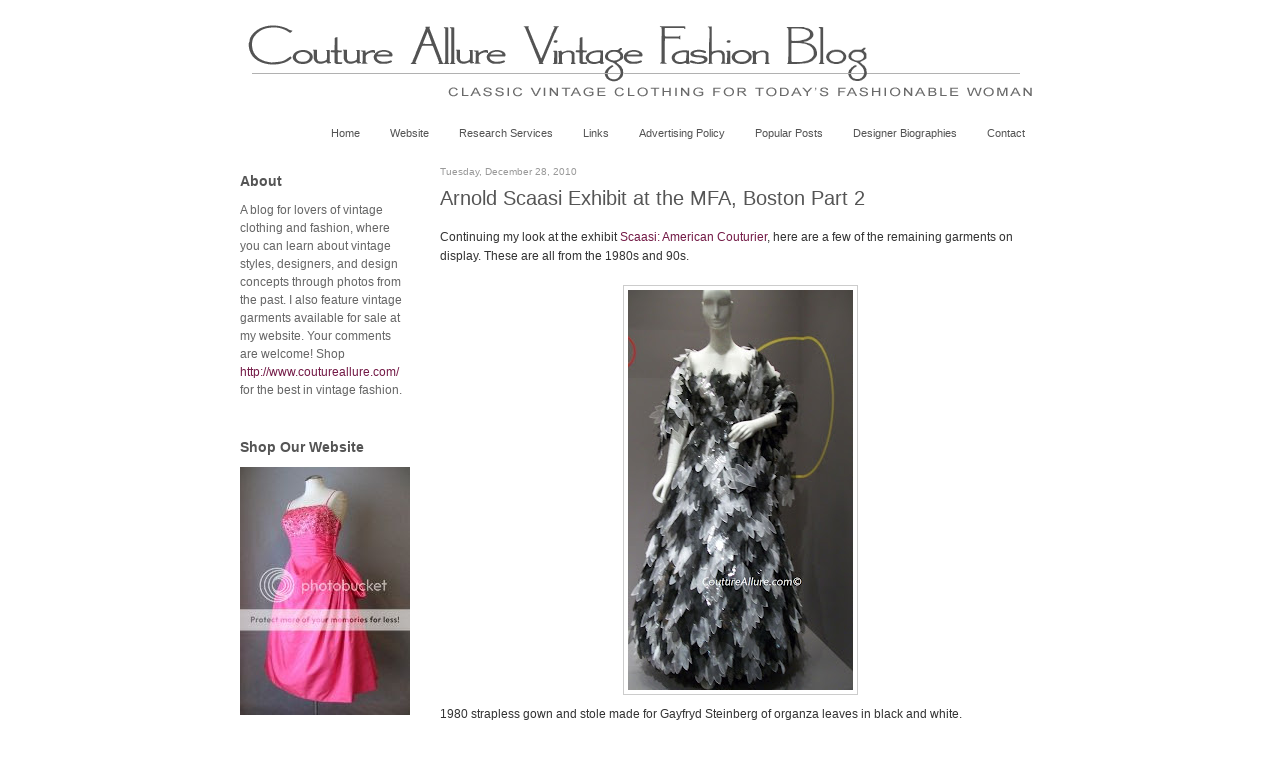

--- FILE ---
content_type: text/html; charset=UTF-8
request_url: https://coutureallure.blogspot.com/2010/12/arnold-scaasi-exhibit-at-mfa-boston_28.html
body_size: 16146
content:
<!DOCTYPE html>
<html dir='ltr' xmlns='http://www.w3.org/1999/xhtml' xmlns:b='http://www.google.com/2005/gml/b' xmlns:data='http://www.google.com/2005/gml/data' xmlns:expr='http://www.google.com/2005/gml/expr'>
<head>
<link href='https://www.blogger.com/static/v1/widgets/2944754296-widget_css_bundle.css' rel='stylesheet' type='text/css'/>
<meta content='text/html; charset=UTF-8' http-equiv='Content-Type'/>
<meta content='blogger' name='generator'/>
<link href='https://coutureallure.blogspot.com/favicon.ico' rel='icon' type='image/x-icon'/>
<link href='http://coutureallure.blogspot.com/2010/12/arnold-scaasi-exhibit-at-mfa-boston_28.html' rel='canonical'/>
<link rel="alternate" type="application/atom+xml" title="Couture Allure Vintage Fashion - Atom" href="https://coutureallure.blogspot.com/feeds/posts/default" />
<link rel="alternate" type="application/rss+xml" title="Couture Allure Vintage Fashion - RSS" href="https://coutureallure.blogspot.com/feeds/posts/default?alt=rss" />
<link rel="service.post" type="application/atom+xml" title="Couture Allure Vintage Fashion - Atom" href="https://www.blogger.com/feeds/21116393/posts/default" />

<link rel="alternate" type="application/atom+xml" title="Couture Allure Vintage Fashion - Atom" href="https://coutureallure.blogspot.com/feeds/7608796672928080073/comments/default" />
<!--Can't find substitution for tag [blog.ieCssRetrofitLinks]-->
<link href='https://blogger.googleusercontent.com/img/b/R29vZ2xl/AVvXsEh37pPVeUAWxtAnbN40Frs1sGa4RSlrh6oSaWsIQZw9FKn8h1ZMRMzBsbvPnsqQHdAS1uzCq-OFMu3EYm6qoFca9oeJzIxiWhXeUT5Q3MWDHqiGxryi9FN70aew219PPNoMp9To/s400/mfa1210+043.jpg' rel='image_src'/>
<meta content='http://coutureallure.blogspot.com/2010/12/arnold-scaasi-exhibit-at-mfa-boston_28.html' property='og:url'/>
<meta content='Arnold Scaasi Exhibit at the MFA, Boston Part 2' property='og:title'/>
<meta content='Continuing my look at the exhibit Scaasi: American Couturier , here are a few of the remaining garments on display.  These are all from the ...' property='og:description'/>
<meta content='https://blogger.googleusercontent.com/img/b/R29vZ2xl/AVvXsEh37pPVeUAWxtAnbN40Frs1sGa4RSlrh6oSaWsIQZw9FKn8h1ZMRMzBsbvPnsqQHdAS1uzCq-OFMu3EYm6qoFca9oeJzIxiWhXeUT5Q3MWDHqiGxryi9FN70aew219PPNoMp9To/w1200-h630-p-k-no-nu/mfa1210+043.jpg' property='og:image'/>
<title>Couture Allure Vintage Fashion: Arnold Scaasi Exhibit at the MFA, Boston Part 2</title>
<link href='http://i932.photobucket.com/albums/ad170/CoutureAllure/Blog%20Design/favicon.jpg' rel='shortcut icon' type='image/png'/>
<style id='page-skin-1' type='text/css'><!--
/*
-----------------------------------------------
Blogger Template Style
Name:     Minima Lefty
Date:     14 Jul 2006
----------------------------------------------- */
#navbar-iframe {
display: none !important;
}
/* Variable definitions
====================
<Variable name="bgcolor" description="Page Background Color"
type="color" default="#fff">
<Variable name="textcolor" description="Text Color"
type="color" default="#333">
<Variable name="linkcolor" description="Link Color"
type="color" default="#58a">
<Variable name="pagetitlecolor" description="Blog Title Color"
type="color" default="#666">
<Variable name="descriptioncolor" description="Blog Description Color"
type="color" default="#999">
<Variable name="titlecolor" description="Post Title Color"
type="color" default="#c60">
<Variable name="bordercolor" description="Border Color"
type="color" default="#ccc">
<Variable name="sidebarcolor" description="Sidebar Title Color"
type="color" default="#999">
<Variable name="sidebartextcolor" description="Sidebar Text Color"
type="color" default="#666">
<Variable name="visitedlinkcolor" description="Visited Link Color"
type="color" default="#999">
<Variable name="bodyfont" description="Text Font"
type="font" default="normal normal 100% Georgia, Serif">
<Variable name="headerfont" description="Sidebar Title Font"
type="font"
default="normal normal 78% 'Trebuchet MS',Trebuchet,Arial,Verdana,Sans-serif">
<Variable name="pagetitlefont" description="Blog Title Font"
type="font"
default="normal normal 200% Georgia, Serif">
<Variable name="descriptionfont" description="Blog Description Font"
type="font"
default="normal normal 78% 'Trebuchet MS', Trebuchet, Arial, Verdana, Sans-serif">
<Variable name="postfooterfont" description="Post Footer Font"
type="font"
default="normal normal 78% 'Trebuchet MS', Trebuchet, Arial, Verdana, Sans-serif">
<Variable name="startSide" description="Start side in blog language"
type="automatic" default="left">
<Variable name="endSide" description="End side in blog language"
type="automatic" default="right">
*/
/* Use this with templates/template-twocol.html */
body {
background:#ffffff;
margin:0;
color:#333333;
font:x-small Georgia Serif;
font-size/* */:/**/small;
font-size: /**/small;
text-align: center;
}
a:link {
color:#741b47;
text-decoration:none;
}
a:visited {
color:#741b47;
text-decoration:none;
}
a:hover {
color:#555555;
text-decoration:underline;
}
a img {
border-width:0;
}
/* Header
-----------------------------------------------
*/
#newnavbar ul li{
font-size:100%;
list-style-type: none;
font: 90% Arial;
display:inline;
float: right;
padding: 0px 10px 2px 10px;
margin-left: 10px;
border:0px solid;
text-transform: none;
}
#newnavbar li a{
color:#535353;
}
#newnavbar li a:hover {
color: #ffffff;
background: #555555;
}
#newnavbar2 ul li{
font-size:100%;
list-style-type: none;
font: 90% Arial;
display:inline;
float: right;
padding: 0px 10px 2px 10px;
margin-left: 10px;
border:0px solid;
text-transform: none;
}
#header-wrapper {
width:800px;
margin:0 auto 10px;
}
#header-inner {
background-position: center;
margin-left: auto;
margin-right: auto;
}
#header {
margin: 5px;
text-align: center;
color:#666666;
}
#header h1 {
margin:5px 5px 0;
padding:15px 20px .25em;
line-height:1.2em;
text-transform:uppercase;
letter-spacing:.2em;
font: normal normal 200% Georgia, Serif;
}
#header a {
color:#666666;
text-decoration:none;
}
#header a:hover {
color:#666666;
}
#header .description {
margin:0 5px 5px;
padding:0 20px 15px;
max-width:700px;
text-transform:uppercase;
letter-spacing:.2em;
line-height: 1.4em;
font: normal normal 78% 'Trebuchet MS', Trebuchet, Arial, Verdana, Sans-serif;
color: #999999;
}
#header img {
margin-left: auto;
margin-right: auto;
}
/* Outer-Wrapper
----------------------------------------------- */
#outer-wrapper {
width: 800px;
margin:0 auto;
padding:10px;
text-align:left;
font: normal normal 12px Arial, Tahoma, Helvetica, FreeSans, sans-serif;;
}
#main-wrapper {
width: 600px;
float: right;
word-wrap: break-word; /* fix for long text breaking sidebar float in IE */
overflow: hidden;     /* fix for long non-text content breaking IE sidebar float */
}
#sidebar-wrapper {
width: 170px;
float: left;
word-wrap: break-word; /* fix for long text breaking sidebar float in IE */
overflow: hidden;     /* fix for long non-text content breaking IE sidebar float */
}
/* Headings
----------------------------------------------- */
h2 {
margin:1.5em 0 .75em;
font: normal bold 115% Arial;
line-height: 1.4em;
text-transform:none;
letter-spacing:0px;
color: #555555;
}
/* Posts
-----------------------------------------------
*/
h2.date-header {
margin:1.5em 0 .5em;
font: normal normal 80% Arial;
line-height: 1.4em;
text-transform:none;
letter-spacing:0px;
color:#999999;
}
.post {
margin:.5em 0 1.5em;
padding-bottom:1.5em;
}
.post h3 {
margin:.25em 0 0;
padding:0 0 4px;
font-size:170%;
font-weight:bold;
line-height:1.4em;
color:#555555;
}
.post h3 a, .post h3 a:visited, .post h3 strong {
display:block;
text-decoration:none;
color:#555555;
font-weight:normal;
}
.post h3 strong, .post h3 a:hover {
color:#333333;
}
.post-body {
margin:1em 0 .75em;
line-height:1.6em;
}
.post-body blockquote {
line-height:1.3em;
}
.post-footer {
margin: .75em 0;
color:#808080;
text-transform:lowercase;
letter-spacing:0px;
font-family:Arial;
font-size:10px;
}
.comment-link {
margin-left:0em;
}
.post img, table.tr-caption-container {
padding:4px;
border:1px solid #cccccc;
}
.tr-caption-container img {
border: none;
padding: 0;
}
.post blockquote {
margin:1em 20px;
}
.post blockquote p {
margin:.75em 0;
}
/* Comments
----------------------------------------------- */
#comments h4 {
margin:1em 0;
font-weight: bold;
line-height: 1.4em;
text-transform:uppercase;
letter-spacing:.2em;
color: #999999;
}
#comments-block {
margin:1em 0 1.5em;
line-height:1.6em;
}
#comments-block .comment-author {
margin:.5em 0;
}
#comments-block .comment-body {
margin:.25em 0 0;
}
#comments-block .comment-footer {
margin:-.25em 0 2em;
line-height: 1.4em;
text-transform:uppercase;
letter-spacing:.1em;
}
#comments-block .comment-body p {
margin:0 0 .75em;
}
.deleted-comment {
font-style:italic;
color:gray;
}
.feed-links {
clear: both;
line-height: 2.5em;
}
#blog-pager-newer-link {
float: left;
}
#blog-pager-older-link {
float: right;
}
/* Sidebar Content
----------------------------------------------- */
.sidebar {
color: #666666;
line-height: 1.5em;
}
.sidebar ul {
list-style:none;
margin:0 0 0;
padding:0 0 0;
}
.sidebar li {
margin:0;
padding-top:0;
padding-right:0;
padding-bottom:.25em;
padding-left:15px;
text-indent:-15px;
line-height:1.5em;
}
.sidebar .widget, {
margin:0 0 1.5em;
padding:0 0 1.5em;
}
.main .Blog {
border-bottom-width: 0;
}
/* Profile
----------------------------------------------- */
.profile-img {
float: left;
margin-top: 0;
margin-right: 5px;
margin-bottom: 5px;
margin-left: 0;
padding: 4px;
border: 1px solid #cccccc;
}
.profile-data {
margin:0;
text-transform:uppercase;
letter-spacing:.1em;
font: normal normal 78% 'Trebuchet MS', Trebuchet, Arial, Verdana, Sans-serif;
color: #999999;
font-weight: bold;
line-height: 1.6em;
}
.profile-datablock {
margin:.5em 0 .5em;
}
.profile-textblock {
margin: 0.5em 0;
line-height: 1.6em;
}
.profile-link {
font: normal normal 78% 'Trebuchet MS', Trebuchet, Arial, Verdana, Sans-serif;
text-transform: uppercase;
letter-spacing: .1em;
}
/* Footer
----------------------------------------------- */
#footer {
width:800px;
clear:both;
margin:0 auto;
padding-top:15px;
line-height: 1.6em;
text-transform:none;
font-size:11px;
letter-spacing:.1em;
text-align: center;
}
.under-title {
margin: 0 0 0px 0;
color:#808080;
text-transform:lowercase;
letter-spacing:0px;
font-family:Arial;
font-size:10px;
}

--></style>
<link href='https://www.blogger.com/dyn-css/authorization.css?targetBlogID=21116393&amp;zx=1448f678-cc46-40af-903f-8d83d96a5828' media='none' onload='if(media!=&#39;all&#39;)media=&#39;all&#39;' rel='stylesheet'/><noscript><link href='https://www.blogger.com/dyn-css/authorization.css?targetBlogID=21116393&amp;zx=1448f678-cc46-40af-903f-8d83d96a5828' rel='stylesheet'/></noscript>
<meta name='google-adsense-platform-account' content='ca-host-pub-1556223355139109'/>
<meta name='google-adsense-platform-domain' content='blogspot.com'/>

<!-- data-ad-client=ca-pub-1554420302276405 -->

</head>
<body>
<div class='navbar section' id='navbar'><div class='widget Navbar' data-version='1' id='Navbar1'><script type="text/javascript">
    function setAttributeOnload(object, attribute, val) {
      if(window.addEventListener) {
        window.addEventListener('load',
          function(){ object[attribute] = val; }, false);
      } else {
        window.attachEvent('onload', function(){ object[attribute] = val; });
      }
    }
  </script>
<div id="navbar-iframe-container"></div>
<script type="text/javascript" src="https://apis.google.com/js/platform.js"></script>
<script type="text/javascript">
      gapi.load("gapi.iframes:gapi.iframes.style.bubble", function() {
        if (gapi.iframes && gapi.iframes.getContext) {
          gapi.iframes.getContext().openChild({
              url: 'https://www.blogger.com/navbar/21116393?po\x3d7608796672928080073\x26origin\x3dhttps://coutureallure.blogspot.com',
              where: document.getElementById("navbar-iframe-container"),
              id: "navbar-iframe"
          });
        }
      });
    </script><script type="text/javascript">
(function() {
var script = document.createElement('script');
script.type = 'text/javascript';
script.src = '//pagead2.googlesyndication.com/pagead/js/google_top_exp.js';
var head = document.getElementsByTagName('head')[0];
if (head) {
head.appendChild(script);
}})();
</script>
</div></div>
<div id='outer-wrapper'><div id='wrap2'>
<!-- skip links for text browsers -->
<span id='skiplinks' style='display:none;'>
<a href='#main'>skip to main </a> |
      <a href='#sidebar'>skip to sidebar</a>
</span>
<div id='header-wrapper'>
<div class='header section' id='header'><div class='widget Header' data-version='1' id='Header1'>
<div id='header-inner'>
<a href='https://coutureallure.blogspot.com/' style='display: block'>
<img alt='Couture Allure Vintage Fashion' height='100px; ' id='Header1_headerimg' src='https://blogger.googleusercontent.com/img/b/R29vZ2xl/AVvXsEjXYYIoo6O40f0QnVm4ROxFqG7H-nzdtQnQnbjCUCw5TQSP5583M_x0R9fbBbao1zljO-Fu29EtSAEDAiUJ1qsjUJV-c0V3RwxLVeEzXXVBm-hEcS1l6huamh0tSFsTwRRFrGcD/s1600-r/header.png' style='display: block' width='800px; '/>
</a>
</div>
</div><div class='widget HTML' data-version='1' id='HTML15'>
<div class='widget-content'>
<div id="newnavbar">
<ul>
<li><a href="http://coutureallure.blogspot.com/p/contact.html" target="_blank">Contact</a></li>
<li><a href="http://coutureallure.blogspot.com/p/designer-biographies.html">Designer Biographies</a></li>
<li><a href="http://coutureallure.blogspot.com/p/popular-posts.html">Popular Posts</a></li>
<li><a href="http://coutureallure.blogspot.com/p/advertising-policy.html">Advertising Policy</a></li>
<li><a href="http://coutureallure.blogspot.com/p/links.html">Links</a></li>
<li><a href="http://coutureallure.blogspot.com/p/about.html">Research Services</a></li>
<li><a href="http://www.coutureallure.com/" target="_blank">Website</a></li>
<li><a href="http://coutureallure.blogspot.com/">Home</a></li>
</ul></div>
</div>
<div class='clear'></div>
</div></div>
</div>
<div id='content-wrapper'>
<div id='crosscol-wrapper' style='text-align:center'>
<div class='crosscol no-items section' id='crosscol'></div>
</div>
<div id='main-wrapper'>
<div class='main section' id='main'><div class='widget Blog' data-version='1' id='Blog1'>
<div class='blog-posts hfeed'>
<!--Can't find substitution for tag [defaultAdStart]-->
<h2 class='date-header'>Tuesday, December 28, 2010</h2>
<div class='post hentry'>
<a name='7608796672928080073'></a>
<h3 class='post-title entry-title'>
<a href='https://coutureallure.blogspot.com/2010/12/arnold-scaasi-exhibit-at-mfa-boston_28.html'>Arnold Scaasi Exhibit at the MFA, Boston Part 2</a>
</h3>
<div class='post-header'>
<div class='post-header-line-1'></div>
</div>
<div class='post-body entry-content'>
Continuing my look at the exhibit <a href="http://www.mfa.org/exhibitions/scaasi">Scaasi: American Couturier</a>, here are a few of the remaining garments on display.  These are all from the 1980s and 90s.<br /><br /><a href="https://blogger.googleusercontent.com/img/b/R29vZ2xl/AVvXsEh37pPVeUAWxtAnbN40Frs1sGa4RSlrh6oSaWsIQZw9FKn8h1ZMRMzBsbvPnsqQHdAS1uzCq-OFMu3EYm6qoFca9oeJzIxiWhXeUT5Q3MWDHqiGxryi9FN70aew219PPNoMp9To/s1600/mfa1210+043.jpg" onblur="try {parent.deselectBloggerImageGracefully();} catch(e) {}"><img alt="" border="0" id="BLOGGER_PHOTO_ID_5555019509146920674" src="https://blogger.googleusercontent.com/img/b/R29vZ2xl/AVvXsEh37pPVeUAWxtAnbN40Frs1sGa4RSlrh6oSaWsIQZw9FKn8h1ZMRMzBsbvPnsqQHdAS1uzCq-OFMu3EYm6qoFca9oeJzIxiWhXeUT5Q3MWDHqiGxryi9FN70aew219PPNoMp9To/s400/mfa1210+043.jpg" style="display: block; margin: 0px auto 10px; text-align: center; cursor: pointer; width: 225px; height: 400px;" /></a>1980 strapless gown and stole made for Gayfryd Steinberg of organza leaves in black and white.<br /><br /><a href="https://blogger.googleusercontent.com/img/b/R29vZ2xl/AVvXsEg0noMof0JqX8XpM0hBiQmu_VeZza_gdIFO6r56AMAEmpzDqsCAXOqR17nlRxt_6YEkmGoINW7eoiPbdGOktZkoMSs9DyL3pLZ-s2NHuOyWgIaTfAJHznqk4NciZJfmFQU8e-mb/s1600/mfa1210+045.jpg" onblur="try {parent.deselectBloggerImageGracefully();} catch(e) {}"><img alt="" border="0" id="BLOGGER_PHOTO_ID_5555019504080022338" src="https://blogger.googleusercontent.com/img/b/R29vZ2xl/AVvXsEg0noMof0JqX8XpM0hBiQmu_VeZza_gdIFO6r56AMAEmpzDqsCAXOqR17nlRxt_6YEkmGoINW7eoiPbdGOktZkoMSs9DyL3pLZ-s2NHuOyWgIaTfAJHznqk4NciZJfmFQU8e-mb/s400/mfa1210+045.jpg" style="display: block; margin: 0px auto 10px; text-align: center; cursor: pointer; width: 220px; height: 400px;" /></a>Yellow silk gown made for Gayfryd Steinberg in the 1980s.<br /><br /><a href="https://blogger.googleusercontent.com/img/b/R29vZ2xl/AVvXsEhU6OiP6TyzdEFam00HGxqUb334u-Nrz7lrgHcHsA_IZDQGbFEQg90_pkUZt_1z1-L2CzyNfo4oEY6uVTos5y2xAmIe2f577gC7fdW3WIkGb3CBm0dy81owbM0sDZVWVe4kYbhp/s1600/mfa1210+047.jpg" onblur="try {parent.deselectBloggerImageGracefully();} catch(e) {}"><img alt="" border="0" id="BLOGGER_PHOTO_ID_5555019334713940354" src="https://blogger.googleusercontent.com/img/b/R29vZ2xl/AVvXsEhU6OiP6TyzdEFam00HGxqUb334u-Nrz7lrgHcHsA_IZDQGbFEQg90_pkUZt_1z1-L2CzyNfo4oEY6uVTos5y2xAmIe2f577gC7fdW3WIkGb3CBm0dy81owbM0sDZVWVe4kYbhp/s400/mfa1210+047.jpg" style="display: block; margin: 0px auto 10px; text-align: center; cursor: pointer; width: 225px; height: 400px;" /></a>1988 silk chiffon gown and stole for Gayfryd Steinberg.  The silk is adorned with beads, pearls, and white mink fur.<br /><br /><a href="https://blogger.googleusercontent.com/img/b/R29vZ2xl/AVvXsEijZbME1T5w-957GHLwUA7EGYrRljNn86PGwm_vzqPYU0AGIkLKBZ_8TOPG6NpvLmGDqOUZm0NEgpHYPAJzEABEk54s-mxj8ooDc_al8MiXPXSm0Ak8PC-x5TDdNi7nsUqCbF7m/s1600/mfa1210+049.jpg" onblur="try {parent.deselectBloggerImageGracefully();} catch(e) {}"><img alt="" border="0" id="BLOGGER_PHOTO_ID_5555019321526283714" src="https://blogger.googleusercontent.com/img/b/R29vZ2xl/AVvXsEijZbME1T5w-957GHLwUA7EGYrRljNn86PGwm_vzqPYU0AGIkLKBZ_8TOPG6NpvLmGDqOUZm0NEgpHYPAJzEABEk54s-mxj8ooDc_al8MiXPXSm0Ak8PC-x5TDdNi7nsUqCbF7m/s400/mfa1210+049.jpg" style="display: block; margin: 0px auto 10px; text-align: center; cursor: pointer; width: 225px; height: 400px;" /></a>Perhaps my favorite of all, this strapless gown for Gayfryd Steinberg is adorned with 3-dimensional roses, silver leaves, and white feathers, all trimmed in white mink fur.<br /><br /><a href="https://blogger.googleusercontent.com/img/b/R29vZ2xl/AVvXsEgt5UZOSnQLtfYZpXzMSIyt4qMG-ItPHSKwe823dWrNBRnC90xcn6soGC0424vs3bJxC0Z7EPnOcL9R79Wp6hk0ypfhwym4qXfUrUJRYucG9-QCuE3_PU2SMfxoRks7EGCvBI-X/s1600/mfa1210+053.jpg" onblur="try {parent.deselectBloggerImageGracefully();} catch(e) {}"><img alt="" border="0" id="BLOGGER_PHOTO_ID_5555019294267111746" src="https://blogger.googleusercontent.com/img/b/R29vZ2xl/AVvXsEgt5UZOSnQLtfYZpXzMSIyt4qMG-ItPHSKwe823dWrNBRnC90xcn6soGC0424vs3bJxC0Z7EPnOcL9R79Wp6hk0ypfhwym4qXfUrUJRYucG9-QCuE3_PU2SMfxoRks7EGCvBI-X/s400/mfa1210+053.jpg" style="display: block; margin: 0px auto 10px; text-align: center; cursor: pointer; width: 242px; height: 400px;" /></a>Two ready-to-wear pieces made for Saks Fifth Avenue in the 80s.<br /><br /><a href="https://blogger.googleusercontent.com/img/b/R29vZ2xl/AVvXsEiY2lOoaKuj3pvQlUfcqC3MUxA8teTePAEh3H0Gl8VmmaiTzlE4i2yv7ro_NAt5I8LCYnrxHWohJhyNLwaPbAUq8FElC-wqE9uWT8Sj67oc9UGlCrrIrAfVVNgqiiNaEkL71bHx/s1600/mfa1210+054.jpg" onblur="try {parent.deselectBloggerImageGracefully();} catch(e) {}"><img alt="" border="0" id="BLOGGER_PHOTO_ID_5555019293656759794" src="https://blogger.googleusercontent.com/img/b/R29vZ2xl/AVvXsEiY2lOoaKuj3pvQlUfcqC3MUxA8teTePAEh3H0Gl8VmmaiTzlE4i2yv7ro_NAt5I8LCYnrxHWohJhyNLwaPbAUq8FElC-wqE9uWT8Sj67oc9UGlCrrIrAfVVNgqiiNaEkL71bHx/s400/mfa1210+054.jpg" style="display: block; margin: 0px auto 10px; text-align: center; cursor: pointer; width: 235px; height: 400px;" /></a>Two more gowns for Gayfryd Steinberg, the one on the left from 1988.<br /><br /><a href="https://blogger.googleusercontent.com/img/b/R29vZ2xl/AVvXsEj1zkEBgRco19KdVbKPxWhBSYJxRfvTSkbYWSmKTTo_L-_vce5V_hNrXVU0Q2phzlFCMQct1mdyJi9UiuLDkKX8nzZYDndp9265OskWoU-blB2UfI13D05dKufi2f9TOeMY0hkI/s1600/mfa1210+057.jpg" onblur="try {parent.deselectBloggerImageGracefully();} catch(e) {}"><img alt="" border="0" id="BLOGGER_PHOTO_ID_5555019284477858402" src="https://blogger.googleusercontent.com/img/b/R29vZ2xl/AVvXsEj1zkEBgRco19KdVbKPxWhBSYJxRfvTSkbYWSmKTTo_L-_vce5V_hNrXVU0Q2phzlFCMQct1mdyJi9UiuLDkKX8nzZYDndp9265OskWoU-blB2UfI13D05dKufi2f9TOeMY0hkI/s400/mfa1210+057.jpg" style="display: block; margin: 0px auto 10px; text-align: center; cursor: pointer; width: 225px; height: 400px;" /></a>1991 silk chiffon ombre gown in pinks and greens.  The cocktail dress at the back is a ready-to-wear garment made for Saks Fifth Avenue.<br /><br />If you live in New England or will be visiting soon, the Scaasi exhibit runs through June 19, 2011 and is well worth a visit!
<div style='clear: both;'></div>
</div>
<div class='post-footer'>
<div class='post-footer-line post-footer-line-1'><span class='post-author vcard'>
</span>
<span class='post-timestamp'>
</span>
<span class='post-comment-link'>
</span><span class='post-icons'>
<span class='item-control blog-admin pid-1554319714'>
<a href='https://www.blogger.com/post-edit.g?blogID=21116393&postID=7608796672928080073&from=pencil' title='Edit Post'>
<img alt='' class='icon-action' height='18' src='https://resources.blogblog.com/img/icon18_edit_allbkg.gif' width='18'/>
</a>
</span>
</span>
</div>
<div class='post-footer-line post-footer-line-2'><span class='post-labels'>
Labels:
<a href='https://coutureallure.blogspot.com/search/label/arnold%20scaasi' rel='tag'>arnold scaasi</a>,
<a href='https://coutureallure.blogspot.com/search/label/museum%20exhibit' rel='tag'>museum exhibit</a>
</span>
</div>
<div class='post-footer-line post-footer-line-3'></div>
</div>
</div>
<div class='comments' id='comments'>
<a name='comments'></a>
<div id='backlinks-container'>
<div id='Blog1_backlinks-container'>
</div>
</div>
</div>
<!--Can't find substitution for tag [adEnd]-->
</div>
<div class='blog-pager' id='blog-pager'>
<span id='blog-pager-newer-link'>
<a class='blog-pager-newer-link' href='https://coutureallure.blogspot.com/2010/12/outrageous-furs-1964.html' id='Blog1_blog-pager-newer-link' title='Newer Post'><img src="https://lh3.googleusercontent.com/blogger_img_proxy/AEn0k_v5cKVrGwomePcokkgmDaNwzx_6jF9cSdBudkkuxGh1YDqEmTsB4_DZN4d7HZWk0oKjvu1ZyqHYtH846lJ2SwbL2I2CZ0B4QWBdTDdrHB8sp46i5lwsq3CY_P6_HrN6qYYoqWzBykVGjjW2dUQ6yia6ZFdSUGO6=s0-d"></a>
</span>
<span id='blog-pager-older-link'>
<a class='blog-pager-older-link' href='https://coutureallure.blogspot.com/2010/12/arnold-scaasi-exhibit-at-mfa-boston.html' id='Blog1_blog-pager-older-link' title='Older Post'><img src="https://lh3.googleusercontent.com/blogger_img_proxy/AEn0k_uUFDmcpYT0seewwaj8b_L-uidrl23flJt_7wbfPXHaClWOYIkNmtmBOOpyTFFAjN6D_C0qAKlVriE5R5tu7Zb3qljo230_sxPKfuDPdFucee-95alBha7H3AbomFLSCTFvkckKln6sbQcmRXAFVAVapy3gJTY6=s0-d"></a>
</span>
</div>
<div class='clear'></div>
</div></div>
</div>
<div id='sidebar-wrapper'>
<div class='sidebar section' id='sidebar'><div class='widget Text' data-version='1' id='Text2'>
<h2 class='title'>About</h2>
<div class='widget-content'>
A blog for lovers of vintage clothing and fashion, where you can learn about vintage styles, designers, and design concepts through photos from the past. I also feature vintage garments available for sale at my website. Your comments are welcome! Shop <a href="http://www.coutureallure.com/" target="_blank">http://www.coutureallure.com/</a> for the best in vintage fashion.<br/><br/>
</div>
<div class='clear'></div>
</div><div class='widget HTML' data-version='1' id='HTML3'>
<h2 class='title'>Shop Our Website</h2>
<div class='widget-content'>
<center><a href="http://www.coutureallure.com/" target="_blank"><img src="https://lh3.googleusercontent.com/blogger_img_proxy/AEn0k_tEK2Bgz6r3mVp-H1zKecsAakD_85Cy4G4ePJW_KQcLQ-edcRqUPLaIU6RFP873ue4wKcEhB4jPaNGcaRaTxf0L7yMMn8TvfSmb7D9Lu4wJEez_iRTA-E47JLHyy7F7Cl2yur9p9DEyk8jqKztG8kis3AQPw881goFTn0u4gC0pHhJc=s0-d" border="0" alt=" 1950s dress at Couture Allure"></a></center>
</div>
<div class='clear'></div>
</div><div class='widget HTML' data-version='1' id='HTML4'>
<div class='widget-content'>
<!-- Begin MailChimp Signup Form -->
<link href="//cdn-images.mailchimp.com/embedcode/slim-081711.css" rel="stylesheet" type="text/css">
<style type="text/css">
	#mc_embed_signup{background:#fff; clear:left; font:14px Helvetica,Arial,sans-serif;  width:170px;}
	/* Add your own MailChimp form style overrides in your site stylesheet or in this style block.
	   We recommend moving this block and the preceding CSS link to the HEAD of your HTML file. */
</style>
<div id="mc_embed_signup">
<form action="http://coutureallure.us7.list-manage2.com/subscribe/post?u=0d79014f7361c202dd8ab908b&amp;id=854a3219f5" method="post" id="mc-embedded-subscribe-form" name="mc-embedded-subscribe-form" class="validate" target="_blank" novalidate>
	<label for="mce-EMAIL">Newsletter Signup</label>
	<input type="email" value="" name="EMAIL" class="email" id="mce-EMAIL" placeholder="email address" required />
	<div class="clear"><input type="submit" value="Subscribe" name="subscribe" id="mc-embedded-subscribe" class="button" /></div>
</form>
</div>

<!--End mc_embed_signup-->
</div>
<div class='clear'></div>
</div><div class='widget BlogSearch' data-version='1' id='BlogSearch1'>
<h2 class='title'>Search This Blog</h2>
<div class='widget-content'>
<div id='BlogSearch1_form'>
<form action='https://coutureallure.blogspot.com/search' class='gsc-search-box' target='_top'>
<table cellpadding='0' cellspacing='0' class='gsc-search-box'>
<tbody>
<tr>
<td class='gsc-input'>
<input autocomplete='off' class='gsc-input' name='q' size='10' title='search' type='text' value=''/>
</td>
<td class='gsc-search-button'>
<input class='gsc-search-button' title='search' type='submit' value='Search'/>
</td>
</tr>
</tbody>
</table>
</form>
</div>
</div>
<div class='clear'></div>
</div><div class='widget HTML' data-version='1' id='HTML16'>
<h2 class='title'>Connect</h2>
<div class='widget-content'>
<a href="feed://coutureallure.blogspot.com/feeds/posts/default" target="_blank"><img src="https://lh3.googleusercontent.com/blogger_img_proxy/AEn0k_tDTp9jffReCW7IM67FAKJur8vTz-WhfeSAM1fX_l4BXPZEQjk3_ip4W5EfHDcU3BV24KyvsVPQGFctR1RJ7sQDiySz1Jscs8oBiCdIQsHhEF9rebi4fjzPy5dRso_iGdtHCujt2k7Fed0FemMc50U=s0-d"></a> <a href="http://www.facebook.com/CoutureAllure" target="_blank"><img src="https://lh3.googleusercontent.com/blogger_img_proxy/AEn0k_uZ4X0lXeIvQcBJUTISCuYJ3GK8LD8aMfy1IggbqrkbYdpf0vOeZ5hgDxPUc_ttCHI_G_EMqdC9FQOSz_FZfGM5zEXaqbfAA-TTPbHZ06NYt-_o_0fQ_lsFVXEMxADLpW4vE5fIBSP5uLSFTCUCqmIsQ8prcQ=s0-d"></a> <a href="http://twitter.com/coutureallure" target="_blank"><img src="https://lh3.googleusercontent.com/blogger_img_proxy/AEn0k_ugegCo5mjrudc4WQKL8XDjPTMILPtxOANmCMqVr3taMJYVidp0U8pm6Owd3CMsUnLS82Iriq9o1k8IegLYOpXEHOQl8w03lJz1FLk8qZSG_KIKvBVy2srj4554tMXQcd-vho2uJ_bqbf3ktzHgbN-8PFc=s0-d"></a> <a href="http://www.bloglovin.com/blog/271530/n/follow" target="_blank"><img src="https://lh3.googleusercontent.com/blogger_img_proxy/AEn0k_tbHvaK7AQdZ4GjFoXJM6YNMw2FpBs_gLykZJuqqV6Dmdxvat4rtECmclzmBV2rejVp7EbBuqbLMoQrw_PXgqJ0HsPRXRYN9rXcGn_X66zUVHC8xypcH28eaKv3igXWBUWOofXNNn498SmUYIfrvdlo8rZvcI8=s0-d"></a>
</div>
<div class='clear'></div>
</div><div class='widget AdSense' data-version='1' id='AdSense1'>
<div class='widget-content'>
<script type="text/javascript"><!--
google_ad_client="pub-1554420302276405";
google_ad_host="pub-1556223355139109";
google_alternate_ad_url="http://img1.blogblog.com/img/blogger_ad160x600.html";
google_ad_width=160;
google_ad_height=600;
google_ad_format="160x600_as";
google_ad_type="text_image";
google_ad_host_channel="0001+S0004+L0001";
google_color_border="FFFFFF";
google_color_bg="FFFFFF";
google_color_link="999999";
google_color_url="627CA5";
google_color_text="666666";
//--></script>
<script type="text/javascript" src="//pagead2.googlesyndication.com/pagead/show_ads.js">
</script>
<div class='clear'></div>
</div>
</div><div class='widget Subscribe' data-version='1' id='Subscribe1'>
<div style='white-space:nowrap'>
<h2 class='title'>Subscribe to This Blog</h2>
<div class='widget-content'>
<div class='subscribe-wrapper subscribe-type-POST'>
<div class='subscribe expanded subscribe-type-POST' id='SW_READER_LIST_Subscribe1POST' style='display:none;'>
<div class='top'>
<span class='inner' onclick='return(_SW_toggleReaderList(event, "Subscribe1POST"));'>
<img class='subscribe-dropdown-arrow' src='https://resources.blogblog.com/img/widgets/arrow_dropdown.gif'/>
<img align='absmiddle' alt='' border='0' class='feed-icon' src='https://resources.blogblog.com/img/icon_feed12.png'/>
Posts
</span>
<div class='feed-reader-links'>
<a class='feed-reader-link' href='https://www.netvibes.com/subscribe.php?url=https%3A%2F%2Fcoutureallure.blogspot.com%2Ffeeds%2Fposts%2Fdefault' target='_blank'>
<img src='https://resources.blogblog.com/img/widgets/subscribe-netvibes.png'/>
</a>
<a class='feed-reader-link' href='https://add.my.yahoo.com/content?url=https%3A%2F%2Fcoutureallure.blogspot.com%2Ffeeds%2Fposts%2Fdefault' target='_blank'>
<img src='https://resources.blogblog.com/img/widgets/subscribe-yahoo.png'/>
</a>
<a class='feed-reader-link' href='https://coutureallure.blogspot.com/feeds/posts/default' target='_blank'>
<img align='absmiddle' class='feed-icon' src='https://resources.blogblog.com/img/icon_feed12.png'/>
                  Atom
                </a>
</div>
</div>
<div class='bottom'></div>
</div>
<div class='subscribe' id='SW_READER_LIST_CLOSED_Subscribe1POST' onclick='return(_SW_toggleReaderList(event, "Subscribe1POST"));'>
<div class='top'>
<span class='inner'>
<img class='subscribe-dropdown-arrow' src='https://resources.blogblog.com/img/widgets/arrow_dropdown.gif'/>
<span onclick='return(_SW_toggleReaderList(event, "Subscribe1POST"));'>
<img align='absmiddle' alt='' border='0' class='feed-icon' src='https://resources.blogblog.com/img/icon_feed12.png'/>
Posts
</span>
</span>
</div>
<div class='bottom'></div>
</div>
</div>
<div class='subscribe-wrapper subscribe-type-PER_POST'>
<div class='subscribe expanded subscribe-type-PER_POST' id='SW_READER_LIST_Subscribe1PER_POST' style='display:none;'>
<div class='top'>
<span class='inner' onclick='return(_SW_toggleReaderList(event, "Subscribe1PER_POST"));'>
<img class='subscribe-dropdown-arrow' src='https://resources.blogblog.com/img/widgets/arrow_dropdown.gif'/>
<img align='absmiddle' alt='' border='0' class='feed-icon' src='https://resources.blogblog.com/img/icon_feed12.png'/>
Comments
</span>
<div class='feed-reader-links'>
<a class='feed-reader-link' href='https://www.netvibes.com/subscribe.php?url=https%3A%2F%2Fcoutureallure.blogspot.com%2Ffeeds%2F7608796672928080073%2Fcomments%2Fdefault' target='_blank'>
<img src='https://resources.blogblog.com/img/widgets/subscribe-netvibes.png'/>
</a>
<a class='feed-reader-link' href='https://add.my.yahoo.com/content?url=https%3A%2F%2Fcoutureallure.blogspot.com%2Ffeeds%2F7608796672928080073%2Fcomments%2Fdefault' target='_blank'>
<img src='https://resources.blogblog.com/img/widgets/subscribe-yahoo.png'/>
</a>
<a class='feed-reader-link' href='https://coutureallure.blogspot.com/feeds/7608796672928080073/comments/default' target='_blank'>
<img align='absmiddle' class='feed-icon' src='https://resources.blogblog.com/img/icon_feed12.png'/>
                  Atom
                </a>
</div>
</div>
<div class='bottom'></div>
</div>
<div class='subscribe' id='SW_READER_LIST_CLOSED_Subscribe1PER_POST' onclick='return(_SW_toggleReaderList(event, "Subscribe1PER_POST"));'>
<div class='top'>
<span class='inner'>
<img class='subscribe-dropdown-arrow' src='https://resources.blogblog.com/img/widgets/arrow_dropdown.gif'/>
<span onclick='return(_SW_toggleReaderList(event, "Subscribe1PER_POST"));'>
<img align='absmiddle' alt='' border='0' class='feed-icon' src='https://resources.blogblog.com/img/icon_feed12.png'/>
Comments
</span>
</span>
</div>
<div class='bottom'></div>
</div>
</div>
<div style='clear:both'></div>
</div>
</div>
<div class='clear'></div>
</div><div class='widget HTML' data-version='1' id='HTML17'>
<h2 class='title'>Recent Tweets</h2>
<div class='widget-content'>
<div id="twitter_div">
<h2 style="display:none;" class="sidebar-title">Twitter Updates</h2>
<ul id="twitter_update_list"></ul>
<a id="twitter-link" style="display:block;text-align:right;" href="http://twitter.com/coutureallure" target="_blank">follow me on Twitter</a>
</div>
<script src="//twitter.com/javascripts/blogger.js" type="text/javascript"></script>
<script src="//twitter.com/statuses/user_timeline/coutureallure.json?callback=twitterCallback2&amp;count=3" type="text/javascript"></script>
</div>
<div class='clear'></div>
</div><div class='widget Followers' data-version='1' id='Followers1'>
<h2 class='title'>Followers</h2>
<div class='widget-content'>
<div id='Followers1-wrapper'>
<div style='margin-right:2px;'>
<div><script type="text/javascript" src="https://apis.google.com/js/platform.js"></script>
<div id="followers-iframe-container"></div>
<script type="text/javascript">
    window.followersIframe = null;
    function followersIframeOpen(url) {
      gapi.load("gapi.iframes", function() {
        if (gapi.iframes && gapi.iframes.getContext) {
          window.followersIframe = gapi.iframes.getContext().openChild({
            url: url,
            where: document.getElementById("followers-iframe-container"),
            messageHandlersFilter: gapi.iframes.CROSS_ORIGIN_IFRAMES_FILTER,
            messageHandlers: {
              '_ready': function(obj) {
                window.followersIframe.getIframeEl().height = obj.height;
              },
              'reset': function() {
                window.followersIframe.close();
                followersIframeOpen("https://www.blogger.com/followers/frame/21116393?colors\x3dCgt0cmFuc3BhcmVudBILdHJhbnNwYXJlbnQaByM2NjY2NjYiByM3NDFiNDcqByNmZmZmZmYyByM1NTU1NTU6ByM2NjY2NjZCByM3NDFiNDdKByM5OTk5OTlSByM3NDFiNDdaC3RyYW5zcGFyZW50\x26pageSize\x3d21\x26hl\x3den-US\x26origin\x3dhttps://coutureallure.blogspot.com");
              },
              'open': function(url) {
                window.followersIframe.close();
                followersIframeOpen(url);
              }
            }
          });
        }
      });
    }
    followersIframeOpen("https://www.blogger.com/followers/frame/21116393?colors\x3dCgt0cmFuc3BhcmVudBILdHJhbnNwYXJlbnQaByM2NjY2NjYiByM3NDFiNDcqByNmZmZmZmYyByM1NTU1NTU6ByM2NjY2NjZCByM3NDFiNDdKByM5OTk5OTlSByM3NDFiNDdaC3RyYW5zcGFyZW50\x26pageSize\x3d21\x26hl\x3den-US\x26origin\x3dhttps://coutureallure.blogspot.com");
  </script></div>
</div>
</div>
<div class='clear'></div>
</div>
</div><div class='widget HTML' data-version='1' id='HTML10'>
<h2 class='title'>Facebook Fan Box</h2>
<div class='widget-content'>
<script src="//static.ak.connect.facebook.com/js/api_lib/v0.4/FeatureLoader.js.php/en_US" type="text/javascript"></script><script type="text/javascript">FB.init("2461be0f21dabdea910d18616329ca9e");</script><fb:fan connections="10" width="170" profile_id="362837100454" stream=""></fb:fan><div style="font-size:8px; padding-left:10px"><a href="http://www.facebook.com/pages/Couture-Allure-Vintage-Fashion/362837100454">Couture Allure Vintage Fashion on Facebook</a> </div>
</div>
<div class='clear'></div>
</div><div class='widget HTML' data-version='1' id='HTML2'>
<div class='widget-content'>
<a href="http://www.stylefeeder.com/r.html?t=coutureallure&d=/stylefeed/coutureallure"><img style="border: 0px" src="https://lh3.googleusercontent.com/blogger_img_proxy/AEn0k_sf7k5fyjoZKUJKBPx5A-SPUJP9Y7yUJu2UKuRVzcJtyhme9r8cy2prQd77rpfh5zkOlwT4yRhsjShlm5YHlUK4yPmaqthyg8cunHkQnyWsKrZijnoOv9Ng6D36ExPcazZqrMSzVXE=s0-d"></a>
</div>
<div class='clear'></div>
</div><div class='widget Image' data-version='1' id='Image1'>
<h2>Top 100!</h2>
<div class='widget-content'>
<a href='http://sammydvintage.com/the-100-best-vintage-shops/'>
<img alt='Top 100!' height='170' id='Image1_img' src='https://blogger.googleusercontent.com/img/b/R29vZ2xl/AVvXsEgTCAaNj0LYotJf7z0K4AIlz7QFbTH28124A4pDIP5rxnEFtoR6HAxuCCxT0cJz_zs6rHy5C_O2WXFcJcb542GA87yUzmBHFKg4plRLOXg8foH-Dq1EVHEnMXy6egTMYwnG8Azv/s170/Official_button_mediumb_175.jpg' width='170'/>
</a>
<br/>
</div>
<div class='clear'></div>
</div><div class='widget HTML' data-version='1' id='HTML11'>
<h2 class='title'>4 Years Running - Thank You!</h2>
<div class='widget-content'>
<center><a href="http://blog.lulusvintage.com/2012/07/2012-lulus-vintage-peoples-choice-awards-for-best-online-vintage-clothing-store.html" target="_blank"><img src="https://lh3.googleusercontent.com/blogger_img_proxy/AEn0k_sCzhgp6HHR5x7XS-6_mqaGVqIUyPvEoL-sAnAS7GBqizzoFUcFZjhFwB8NfLEtwNg31hMTq-4yzwUHBeRqXAL-5J-yOrizCSOvYa9PHjLjJxVSgipd0gE0_u2MaI1Y0Q=s0-d"></a></center>
</div>
<div class='clear'></div>
</div><div class='widget BlogArchive' data-version='1' id='BlogArchive1'>
<h2>Blog Archive</h2>
<div class='widget-content'>
<div id='ArchiveList'>
<div id='BlogArchive1_ArchiveList'>
<ul class='hierarchy'>
<li class='archivedate collapsed'>
<a class='toggle' href='javascript:void(0)'>
<span class='zippy'>

        &#9658;&#160;
      
</span>
</a>
<a class='post-count-link' href='https://coutureallure.blogspot.com/2016/'>
2016
</a>
<span class='post-count' dir='ltr'>(1)</span>
<ul class='hierarchy'>
<li class='archivedate collapsed'>
<a class='toggle' href='javascript:void(0)'>
<span class='zippy'>

        &#9658;&#160;
      
</span>
</a>
<a class='post-count-link' href='https://coutureallure.blogspot.com/2016/01/'>
January
</a>
<span class='post-count' dir='ltr'>(1)</span>
</li>
</ul>
</li>
</ul>
<ul class='hierarchy'>
<li class='archivedate collapsed'>
<a class='toggle' href='javascript:void(0)'>
<span class='zippy'>

        &#9658;&#160;
      
</span>
</a>
<a class='post-count-link' href='https://coutureallure.blogspot.com/2015/'>
2015
</a>
<span class='post-count' dir='ltr'>(4)</span>
<ul class='hierarchy'>
<li class='archivedate collapsed'>
<a class='toggle' href='javascript:void(0)'>
<span class='zippy'>

        &#9658;&#160;
      
</span>
</a>
<a class='post-count-link' href='https://coutureallure.blogspot.com/2015/07/'>
July
</a>
<span class='post-count' dir='ltr'>(1)</span>
</li>
</ul>
<ul class='hierarchy'>
<li class='archivedate collapsed'>
<a class='toggle' href='javascript:void(0)'>
<span class='zippy'>

        &#9658;&#160;
      
</span>
</a>
<a class='post-count-link' href='https://coutureallure.blogspot.com/2015/04/'>
April
</a>
<span class='post-count' dir='ltr'>(1)</span>
</li>
</ul>
<ul class='hierarchy'>
<li class='archivedate collapsed'>
<a class='toggle' href='javascript:void(0)'>
<span class='zippy'>

        &#9658;&#160;
      
</span>
</a>
<a class='post-count-link' href='https://coutureallure.blogspot.com/2015/03/'>
March
</a>
<span class='post-count' dir='ltr'>(1)</span>
</li>
</ul>
<ul class='hierarchy'>
<li class='archivedate collapsed'>
<a class='toggle' href='javascript:void(0)'>
<span class='zippy'>

        &#9658;&#160;
      
</span>
</a>
<a class='post-count-link' href='https://coutureallure.blogspot.com/2015/02/'>
February
</a>
<span class='post-count' dir='ltr'>(1)</span>
</li>
</ul>
</li>
</ul>
<ul class='hierarchy'>
<li class='archivedate collapsed'>
<a class='toggle' href='javascript:void(0)'>
<span class='zippy'>

        &#9658;&#160;
      
</span>
</a>
<a class='post-count-link' href='https://coutureallure.blogspot.com/2014/'>
2014
</a>
<span class='post-count' dir='ltr'>(63)</span>
<ul class='hierarchy'>
<li class='archivedate collapsed'>
<a class='toggle' href='javascript:void(0)'>
<span class='zippy'>

        &#9658;&#160;
      
</span>
</a>
<a class='post-count-link' href='https://coutureallure.blogspot.com/2014/10/'>
October
</a>
<span class='post-count' dir='ltr'>(1)</span>
</li>
</ul>
<ul class='hierarchy'>
<li class='archivedate collapsed'>
<a class='toggle' href='javascript:void(0)'>
<span class='zippy'>

        &#9658;&#160;
      
</span>
</a>
<a class='post-count-link' href='https://coutureallure.blogspot.com/2014/09/'>
September
</a>
<span class='post-count' dir='ltr'>(4)</span>
</li>
</ul>
<ul class='hierarchy'>
<li class='archivedate collapsed'>
<a class='toggle' href='javascript:void(0)'>
<span class='zippy'>

        &#9658;&#160;
      
</span>
</a>
<a class='post-count-link' href='https://coutureallure.blogspot.com/2014/07/'>
July
</a>
<span class='post-count' dir='ltr'>(3)</span>
</li>
</ul>
<ul class='hierarchy'>
<li class='archivedate collapsed'>
<a class='toggle' href='javascript:void(0)'>
<span class='zippy'>

        &#9658;&#160;
      
</span>
</a>
<a class='post-count-link' href='https://coutureallure.blogspot.com/2014/06/'>
June
</a>
<span class='post-count' dir='ltr'>(4)</span>
</li>
</ul>
<ul class='hierarchy'>
<li class='archivedate collapsed'>
<a class='toggle' href='javascript:void(0)'>
<span class='zippy'>

        &#9658;&#160;
      
</span>
</a>
<a class='post-count-link' href='https://coutureallure.blogspot.com/2014/05/'>
May
</a>
<span class='post-count' dir='ltr'>(6)</span>
</li>
</ul>
<ul class='hierarchy'>
<li class='archivedate collapsed'>
<a class='toggle' href='javascript:void(0)'>
<span class='zippy'>

        &#9658;&#160;
      
</span>
</a>
<a class='post-count-link' href='https://coutureallure.blogspot.com/2014/04/'>
April
</a>
<span class='post-count' dir='ltr'>(7)</span>
</li>
</ul>
<ul class='hierarchy'>
<li class='archivedate collapsed'>
<a class='toggle' href='javascript:void(0)'>
<span class='zippy'>

        &#9658;&#160;
      
</span>
</a>
<a class='post-count-link' href='https://coutureallure.blogspot.com/2014/03/'>
March
</a>
<span class='post-count' dir='ltr'>(10)</span>
</li>
</ul>
<ul class='hierarchy'>
<li class='archivedate collapsed'>
<a class='toggle' href='javascript:void(0)'>
<span class='zippy'>

        &#9658;&#160;
      
</span>
</a>
<a class='post-count-link' href='https://coutureallure.blogspot.com/2014/02/'>
February
</a>
<span class='post-count' dir='ltr'>(15)</span>
</li>
</ul>
<ul class='hierarchy'>
<li class='archivedate collapsed'>
<a class='toggle' href='javascript:void(0)'>
<span class='zippy'>

        &#9658;&#160;
      
</span>
</a>
<a class='post-count-link' href='https://coutureallure.blogspot.com/2014/01/'>
January
</a>
<span class='post-count' dir='ltr'>(13)</span>
</li>
</ul>
</li>
</ul>
<ul class='hierarchy'>
<li class='archivedate collapsed'>
<a class='toggle' href='javascript:void(0)'>
<span class='zippy'>

        &#9658;&#160;
      
</span>
</a>
<a class='post-count-link' href='https://coutureallure.blogspot.com/2013/'>
2013
</a>
<span class='post-count' dir='ltr'>(209)</span>
<ul class='hierarchy'>
<li class='archivedate collapsed'>
<a class='toggle' href='javascript:void(0)'>
<span class='zippy'>

        &#9658;&#160;
      
</span>
</a>
<a class='post-count-link' href='https://coutureallure.blogspot.com/2013/12/'>
December
</a>
<span class='post-count' dir='ltr'>(13)</span>
</li>
</ul>
<ul class='hierarchy'>
<li class='archivedate collapsed'>
<a class='toggle' href='javascript:void(0)'>
<span class='zippy'>

        &#9658;&#160;
      
</span>
</a>
<a class='post-count-link' href='https://coutureallure.blogspot.com/2013/11/'>
November
</a>
<span class='post-count' dir='ltr'>(13)</span>
</li>
</ul>
<ul class='hierarchy'>
<li class='archivedate collapsed'>
<a class='toggle' href='javascript:void(0)'>
<span class='zippy'>

        &#9658;&#160;
      
</span>
</a>
<a class='post-count-link' href='https://coutureallure.blogspot.com/2013/10/'>
October
</a>
<span class='post-count' dir='ltr'>(18)</span>
</li>
</ul>
<ul class='hierarchy'>
<li class='archivedate collapsed'>
<a class='toggle' href='javascript:void(0)'>
<span class='zippy'>

        &#9658;&#160;
      
</span>
</a>
<a class='post-count-link' href='https://coutureallure.blogspot.com/2013/09/'>
September
</a>
<span class='post-count' dir='ltr'>(14)</span>
</li>
</ul>
<ul class='hierarchy'>
<li class='archivedate collapsed'>
<a class='toggle' href='javascript:void(0)'>
<span class='zippy'>

        &#9658;&#160;
      
</span>
</a>
<a class='post-count-link' href='https://coutureallure.blogspot.com/2013/08/'>
August
</a>
<span class='post-count' dir='ltr'>(24)</span>
</li>
</ul>
<ul class='hierarchy'>
<li class='archivedate collapsed'>
<a class='toggle' href='javascript:void(0)'>
<span class='zippy'>

        &#9658;&#160;
      
</span>
</a>
<a class='post-count-link' href='https://coutureallure.blogspot.com/2013/07/'>
July
</a>
<span class='post-count' dir='ltr'>(24)</span>
</li>
</ul>
<ul class='hierarchy'>
<li class='archivedate collapsed'>
<a class='toggle' href='javascript:void(0)'>
<span class='zippy'>

        &#9658;&#160;
      
</span>
</a>
<a class='post-count-link' href='https://coutureallure.blogspot.com/2013/06/'>
June
</a>
<span class='post-count' dir='ltr'>(22)</span>
</li>
</ul>
<ul class='hierarchy'>
<li class='archivedate collapsed'>
<a class='toggle' href='javascript:void(0)'>
<span class='zippy'>

        &#9658;&#160;
      
</span>
</a>
<a class='post-count-link' href='https://coutureallure.blogspot.com/2013/05/'>
May
</a>
<span class='post-count' dir='ltr'>(13)</span>
</li>
</ul>
<ul class='hierarchy'>
<li class='archivedate collapsed'>
<a class='toggle' href='javascript:void(0)'>
<span class='zippy'>

        &#9658;&#160;
      
</span>
</a>
<a class='post-count-link' href='https://coutureallure.blogspot.com/2013/04/'>
April
</a>
<span class='post-count' dir='ltr'>(15)</span>
</li>
</ul>
<ul class='hierarchy'>
<li class='archivedate collapsed'>
<a class='toggle' href='javascript:void(0)'>
<span class='zippy'>

        &#9658;&#160;
      
</span>
</a>
<a class='post-count-link' href='https://coutureallure.blogspot.com/2013/03/'>
March
</a>
<span class='post-count' dir='ltr'>(27)</span>
</li>
</ul>
<ul class='hierarchy'>
<li class='archivedate collapsed'>
<a class='toggle' href='javascript:void(0)'>
<span class='zippy'>

        &#9658;&#160;
      
</span>
</a>
<a class='post-count-link' href='https://coutureallure.blogspot.com/2013/02/'>
February
</a>
<span class='post-count' dir='ltr'>(22)</span>
</li>
</ul>
<ul class='hierarchy'>
<li class='archivedate collapsed'>
<a class='toggle' href='javascript:void(0)'>
<span class='zippy'>

        &#9658;&#160;
      
</span>
</a>
<a class='post-count-link' href='https://coutureallure.blogspot.com/2013/01/'>
January
</a>
<span class='post-count' dir='ltr'>(4)</span>
</li>
</ul>
</li>
</ul>
<ul class='hierarchy'>
<li class='archivedate collapsed'>
<a class='toggle' href='javascript:void(0)'>
<span class='zippy'>

        &#9658;&#160;
      
</span>
</a>
<a class='post-count-link' href='https://coutureallure.blogspot.com/2012/'>
2012
</a>
<span class='post-count' dir='ltr'>(328)</span>
<ul class='hierarchy'>
<li class='archivedate collapsed'>
<a class='toggle' href='javascript:void(0)'>
<span class='zippy'>

        &#9658;&#160;
      
</span>
</a>
<a class='post-count-link' href='https://coutureallure.blogspot.com/2012/12/'>
December
</a>
<span class='post-count' dir='ltr'>(19)</span>
</li>
</ul>
<ul class='hierarchy'>
<li class='archivedate collapsed'>
<a class='toggle' href='javascript:void(0)'>
<span class='zippy'>

        &#9658;&#160;
      
</span>
</a>
<a class='post-count-link' href='https://coutureallure.blogspot.com/2012/11/'>
November
</a>
<span class='post-count' dir='ltr'>(25)</span>
</li>
</ul>
<ul class='hierarchy'>
<li class='archivedate collapsed'>
<a class='toggle' href='javascript:void(0)'>
<span class='zippy'>

        &#9658;&#160;
      
</span>
</a>
<a class='post-count-link' href='https://coutureallure.blogspot.com/2012/10/'>
October
</a>
<span class='post-count' dir='ltr'>(27)</span>
</li>
</ul>
<ul class='hierarchy'>
<li class='archivedate collapsed'>
<a class='toggle' href='javascript:void(0)'>
<span class='zippy'>

        &#9658;&#160;
      
</span>
</a>
<a class='post-count-link' href='https://coutureallure.blogspot.com/2012/09/'>
September
</a>
<span class='post-count' dir='ltr'>(28)</span>
</li>
</ul>
<ul class='hierarchy'>
<li class='archivedate collapsed'>
<a class='toggle' href='javascript:void(0)'>
<span class='zippy'>

        &#9658;&#160;
      
</span>
</a>
<a class='post-count-link' href='https://coutureallure.blogspot.com/2012/08/'>
August
</a>
<span class='post-count' dir='ltr'>(27)</span>
</li>
</ul>
<ul class='hierarchy'>
<li class='archivedate collapsed'>
<a class='toggle' href='javascript:void(0)'>
<span class='zippy'>

        &#9658;&#160;
      
</span>
</a>
<a class='post-count-link' href='https://coutureallure.blogspot.com/2012/07/'>
July
</a>
<span class='post-count' dir='ltr'>(23)</span>
</li>
</ul>
<ul class='hierarchy'>
<li class='archivedate collapsed'>
<a class='toggle' href='javascript:void(0)'>
<span class='zippy'>

        &#9658;&#160;
      
</span>
</a>
<a class='post-count-link' href='https://coutureallure.blogspot.com/2012/06/'>
June
</a>
<span class='post-count' dir='ltr'>(29)</span>
</li>
</ul>
<ul class='hierarchy'>
<li class='archivedate collapsed'>
<a class='toggle' href='javascript:void(0)'>
<span class='zippy'>

        &#9658;&#160;
      
</span>
</a>
<a class='post-count-link' href='https://coutureallure.blogspot.com/2012/05/'>
May
</a>
<span class='post-count' dir='ltr'>(31)</span>
</li>
</ul>
<ul class='hierarchy'>
<li class='archivedate collapsed'>
<a class='toggle' href='javascript:void(0)'>
<span class='zippy'>

        &#9658;&#160;
      
</span>
</a>
<a class='post-count-link' href='https://coutureallure.blogspot.com/2012/04/'>
April
</a>
<span class='post-count' dir='ltr'>(30)</span>
</li>
</ul>
<ul class='hierarchy'>
<li class='archivedate collapsed'>
<a class='toggle' href='javascript:void(0)'>
<span class='zippy'>

        &#9658;&#160;
      
</span>
</a>
<a class='post-count-link' href='https://coutureallure.blogspot.com/2012/03/'>
March
</a>
<span class='post-count' dir='ltr'>(30)</span>
</li>
</ul>
<ul class='hierarchy'>
<li class='archivedate collapsed'>
<a class='toggle' href='javascript:void(0)'>
<span class='zippy'>

        &#9658;&#160;
      
</span>
</a>
<a class='post-count-link' href='https://coutureallure.blogspot.com/2012/02/'>
February
</a>
<span class='post-count' dir='ltr'>(29)</span>
</li>
</ul>
<ul class='hierarchy'>
<li class='archivedate collapsed'>
<a class='toggle' href='javascript:void(0)'>
<span class='zippy'>

        &#9658;&#160;
      
</span>
</a>
<a class='post-count-link' href='https://coutureallure.blogspot.com/2012/01/'>
January
</a>
<span class='post-count' dir='ltr'>(30)</span>
</li>
</ul>
</li>
</ul>
<ul class='hierarchy'>
<li class='archivedate collapsed'>
<a class='toggle' href='javascript:void(0)'>
<span class='zippy'>

        &#9658;&#160;
      
</span>
</a>
<a class='post-count-link' href='https://coutureallure.blogspot.com/2011/'>
2011
</a>
<span class='post-count' dir='ltr'>(362)</span>
<ul class='hierarchy'>
<li class='archivedate collapsed'>
<a class='toggle' href='javascript:void(0)'>
<span class='zippy'>

        &#9658;&#160;
      
</span>
</a>
<a class='post-count-link' href='https://coutureallure.blogspot.com/2011/12/'>
December
</a>
<span class='post-count' dir='ltr'>(29)</span>
</li>
</ul>
<ul class='hierarchy'>
<li class='archivedate collapsed'>
<a class='toggle' href='javascript:void(0)'>
<span class='zippy'>

        &#9658;&#160;
      
</span>
</a>
<a class='post-count-link' href='https://coutureallure.blogspot.com/2011/11/'>
November
</a>
<span class='post-count' dir='ltr'>(30)</span>
</li>
</ul>
<ul class='hierarchy'>
<li class='archivedate collapsed'>
<a class='toggle' href='javascript:void(0)'>
<span class='zippy'>

        &#9658;&#160;
      
</span>
</a>
<a class='post-count-link' href='https://coutureallure.blogspot.com/2011/10/'>
October
</a>
<span class='post-count' dir='ltr'>(31)</span>
</li>
</ul>
<ul class='hierarchy'>
<li class='archivedate collapsed'>
<a class='toggle' href='javascript:void(0)'>
<span class='zippy'>

        &#9658;&#160;
      
</span>
</a>
<a class='post-count-link' href='https://coutureallure.blogspot.com/2011/09/'>
September
</a>
<span class='post-count' dir='ltr'>(30)</span>
</li>
</ul>
<ul class='hierarchy'>
<li class='archivedate collapsed'>
<a class='toggle' href='javascript:void(0)'>
<span class='zippy'>

        &#9658;&#160;
      
</span>
</a>
<a class='post-count-link' href='https://coutureallure.blogspot.com/2011/08/'>
August
</a>
<span class='post-count' dir='ltr'>(31)</span>
</li>
</ul>
<ul class='hierarchy'>
<li class='archivedate collapsed'>
<a class='toggle' href='javascript:void(0)'>
<span class='zippy'>

        &#9658;&#160;
      
</span>
</a>
<a class='post-count-link' href='https://coutureallure.blogspot.com/2011/07/'>
July
</a>
<span class='post-count' dir='ltr'>(30)</span>
</li>
</ul>
<ul class='hierarchy'>
<li class='archivedate collapsed'>
<a class='toggle' href='javascript:void(0)'>
<span class='zippy'>

        &#9658;&#160;
      
</span>
</a>
<a class='post-count-link' href='https://coutureallure.blogspot.com/2011/06/'>
June
</a>
<span class='post-count' dir='ltr'>(31)</span>
</li>
</ul>
<ul class='hierarchy'>
<li class='archivedate collapsed'>
<a class='toggle' href='javascript:void(0)'>
<span class='zippy'>

        &#9658;&#160;
      
</span>
</a>
<a class='post-count-link' href='https://coutureallure.blogspot.com/2011/05/'>
May
</a>
<span class='post-count' dir='ltr'>(31)</span>
</li>
</ul>
<ul class='hierarchy'>
<li class='archivedate collapsed'>
<a class='toggle' href='javascript:void(0)'>
<span class='zippy'>

        &#9658;&#160;
      
</span>
</a>
<a class='post-count-link' href='https://coutureallure.blogspot.com/2011/04/'>
April
</a>
<span class='post-count' dir='ltr'>(30)</span>
</li>
</ul>
<ul class='hierarchy'>
<li class='archivedate collapsed'>
<a class='toggle' href='javascript:void(0)'>
<span class='zippy'>

        &#9658;&#160;
      
</span>
</a>
<a class='post-count-link' href='https://coutureallure.blogspot.com/2011/03/'>
March
</a>
<span class='post-count' dir='ltr'>(31)</span>
</li>
</ul>
<ul class='hierarchy'>
<li class='archivedate collapsed'>
<a class='toggle' href='javascript:void(0)'>
<span class='zippy'>

        &#9658;&#160;
      
</span>
</a>
<a class='post-count-link' href='https://coutureallure.blogspot.com/2011/02/'>
February
</a>
<span class='post-count' dir='ltr'>(28)</span>
</li>
</ul>
<ul class='hierarchy'>
<li class='archivedate collapsed'>
<a class='toggle' href='javascript:void(0)'>
<span class='zippy'>

        &#9658;&#160;
      
</span>
</a>
<a class='post-count-link' href='https://coutureallure.blogspot.com/2011/01/'>
January
</a>
<span class='post-count' dir='ltr'>(30)</span>
</li>
</ul>
</li>
</ul>
<ul class='hierarchy'>
<li class='archivedate expanded'>
<a class='toggle' href='javascript:void(0)'>
<span class='zippy toggle-open'>

        &#9660;&#160;
      
</span>
</a>
<a class='post-count-link' href='https://coutureallure.blogspot.com/2010/'>
2010
</a>
<span class='post-count' dir='ltr'>(370)</span>
<ul class='hierarchy'>
<li class='archivedate expanded'>
<a class='toggle' href='javascript:void(0)'>
<span class='zippy toggle-open'>

        &#9660;&#160;
      
</span>
</a>
<a class='post-count-link' href='https://coutureallure.blogspot.com/2010/12/'>
December
</a>
<span class='post-count' dir='ltr'>(32)</span>
<ul class='posts'>
<li><a href='https://coutureallure.blogspot.com/2010/12/happy-new-year.html'>Happy New Year!</a></li>
<li><a href='https://coutureallure.blogspot.com/2010/12/party-hair-1965.html'>Party Hair, 1965</a></li>
<li><a href='https://coutureallure.blogspot.com/2010/12/outrageous-furs-1964.html'>Outrageous Furs, 1964</a></li>
<li><a href='https://coutureallure.blogspot.com/2010/12/arnold-scaasi-exhibit-at-mfa-boston_28.html'>Arnold Scaasi Exhibit at the MFA, Boston Part 2</a></li>
<li><a href='https://coutureallure.blogspot.com/2010/12/arnold-scaasi-exhibit-at-mfa-boston.html'>Arnold Scaasi Exhibit at the MFA, Boston Part 1</a></li>
<li><a href='https://coutureallure.blogspot.com/2010/12/weekend-eye-candy-blondell-furs-1939.html'>Weekend Eye Candy - Blondell Furs, 1939</a></li>
<li><a href='https://coutureallure.blogspot.com/2010/12/merry-christmas.html'>Merry Christmas!</a></li>
<li><a href='https://coutureallure.blogspot.com/2010/12/waiting-for-santa.html'>Waiting for Santa</a></li>
<li><a href='https://coutureallure.blogspot.com/2010/12/some-of-my-estate-ladies.html'>Some of My Estate Ladies</a></li>
<li><a href='https://coutureallure.blogspot.com/2010/12/paris-christmas-decorations.html'>Paris Christmas Decorations</a></li>
<li><a href='https://coutureallure.blogspot.com/2010/12/where-to-stay-in-paris.html'>Haven in Paris</a></li>
<li><a href='https://coutureallure.blogspot.com/2010/12/well-always-have-paris.html'>We&#39;ll Always Have Paris</a></li>
<li><a href='https://coutureallure.blogspot.com/2010/12/weekend-eye-candy-christian-dior-1949.html'>Weekend Eye Candy - Christian Dior, 1949</a></li>
<li><a href='https://coutureallure.blogspot.com/2010/12/weekend-eye-candy-valentino-1966.html'>Weekend Eye Candy - Valentino, 1966</a></li>
<li><a href='https://coutureallure.blogspot.com/2010/12/window-shopping-on-avenue-montaigne-and.html'>Window Shopping on Avenue Montaigne and Avenue Geo...</a></li>
<li><a href='https://coutureallure.blogspot.com/2010/12/window-shopping-on-avenue-montaigne.html'>Window Shopping on Avenue Montaigne, Paris</a></li>
<li><a href='https://coutureallure.blogspot.com/2010/12/7-important-american-designers-1954.html'>7 Important American Designers, 1954</a></li>
<li><a href='https://coutureallure.blogspot.com/2010/12/party-dresses-1959.html'>Party Dresses - 1959</a></li>
<li><a href='https://coutureallure.blogspot.com/2010/12/florence-henderson-1954.html'>Florence Henderson - 1954</a></li>
<li><a href='https://coutureallure.blogspot.com/2010/12/weekend-eye-candy-mme-gres-1957.html'>Weekend Eye Candy - Mme. Gres, 1957</a></li>
<li><a href='https://coutureallure.blogspot.com/2010/12/weekend-eye-candy-paquin-1944.html'>Weekend Eye Candy - Paquin, 1944</a></li>
<li><a href='https://coutureallure.blogspot.com/2010/12/guess-who.html'>Guess Who?</a></li>
<li><a href='https://coutureallure.blogspot.com/2010/12/look-for-parties-1965.html'>The Look for Parties - 1965</a></li>
<li><a href='https://coutureallure.blogspot.com/2010/12/pierre-cardin-plays-with-fur-1966.html'>Pierre Cardin Plays with Fur - 1966</a></li>
<li><a href='https://coutureallure.blogspot.com/2010/12/paris-day-2.html'>Paris, Day 2</a></li>
<li><a href='https://coutureallure.blogspot.com/2010/12/mock-furs-1958.html'>Mock Furs - 1958</a></li>
<li><a href='https://coutureallure.blogspot.com/2010/12/model-galya-milovskaya.html'>Model Galya Milovskaya</a></li>
<li><a href='https://coutureallure.blogspot.com/2010/12/weekend-eye-candy-molyneux-1931.html'>Weekend Eye Candy - Molyneux, 1931</a></li>
<li><a href='https://coutureallure.blogspot.com/2010/12/paris.html'>Paris!</a></li>
<li><a href='https://coutureallure.blogspot.com/2010/12/its-all-in-details.html'>It&#39;s All in the Details</a></li>
<li><a href='https://coutureallure.blogspot.com/2010/12/new-at-couture-allure-vintage-for.html'>New at Couture Allure - Vintage for the Holidays</a></li>
<li><a href='https://coutureallure.blogspot.com/2010/12/evening-dresses-1975.html'>Evening Dresses - 1975</a></li>
</ul>
</li>
</ul>
<ul class='hierarchy'>
<li class='archivedate collapsed'>
<a class='toggle' href='javascript:void(0)'>
<span class='zippy'>

        &#9658;&#160;
      
</span>
</a>
<a class='post-count-link' href='https://coutureallure.blogspot.com/2010/11/'>
November
</a>
<span class='post-count' dir='ltr'>(30)</span>
</li>
</ul>
<ul class='hierarchy'>
<li class='archivedate collapsed'>
<a class='toggle' href='javascript:void(0)'>
<span class='zippy'>

        &#9658;&#160;
      
</span>
</a>
<a class='post-count-link' href='https://coutureallure.blogspot.com/2010/10/'>
October
</a>
<span class='post-count' dir='ltr'>(31)</span>
</li>
</ul>
<ul class='hierarchy'>
<li class='archivedate collapsed'>
<a class='toggle' href='javascript:void(0)'>
<span class='zippy'>

        &#9658;&#160;
      
</span>
</a>
<a class='post-count-link' href='https://coutureallure.blogspot.com/2010/09/'>
September
</a>
<span class='post-count' dir='ltr'>(31)</span>
</li>
</ul>
<ul class='hierarchy'>
<li class='archivedate collapsed'>
<a class='toggle' href='javascript:void(0)'>
<span class='zippy'>

        &#9658;&#160;
      
</span>
</a>
<a class='post-count-link' href='https://coutureallure.blogspot.com/2010/08/'>
August
</a>
<span class='post-count' dir='ltr'>(31)</span>
</li>
</ul>
<ul class='hierarchy'>
<li class='archivedate collapsed'>
<a class='toggle' href='javascript:void(0)'>
<span class='zippy'>

        &#9658;&#160;
      
</span>
</a>
<a class='post-count-link' href='https://coutureallure.blogspot.com/2010/07/'>
July
</a>
<span class='post-count' dir='ltr'>(32)</span>
</li>
</ul>
<ul class='hierarchy'>
<li class='archivedate collapsed'>
<a class='toggle' href='javascript:void(0)'>
<span class='zippy'>

        &#9658;&#160;
      
</span>
</a>
<a class='post-count-link' href='https://coutureallure.blogspot.com/2010/06/'>
June
</a>
<span class='post-count' dir='ltr'>(30)</span>
</li>
</ul>
<ul class='hierarchy'>
<li class='archivedate collapsed'>
<a class='toggle' href='javascript:void(0)'>
<span class='zippy'>

        &#9658;&#160;
      
</span>
</a>
<a class='post-count-link' href='https://coutureallure.blogspot.com/2010/05/'>
May
</a>
<span class='post-count' dir='ltr'>(32)</span>
</li>
</ul>
<ul class='hierarchy'>
<li class='archivedate collapsed'>
<a class='toggle' href='javascript:void(0)'>
<span class='zippy'>

        &#9658;&#160;
      
</span>
</a>
<a class='post-count-link' href='https://coutureallure.blogspot.com/2010/04/'>
April
</a>
<span class='post-count' dir='ltr'>(30)</span>
</li>
</ul>
<ul class='hierarchy'>
<li class='archivedate collapsed'>
<a class='toggle' href='javascript:void(0)'>
<span class='zippy'>

        &#9658;&#160;
      
</span>
</a>
<a class='post-count-link' href='https://coutureallure.blogspot.com/2010/03/'>
March
</a>
<span class='post-count' dir='ltr'>(31)</span>
</li>
</ul>
<ul class='hierarchy'>
<li class='archivedate collapsed'>
<a class='toggle' href='javascript:void(0)'>
<span class='zippy'>

        &#9658;&#160;
      
</span>
</a>
<a class='post-count-link' href='https://coutureallure.blogspot.com/2010/02/'>
February
</a>
<span class='post-count' dir='ltr'>(25)</span>
</li>
</ul>
<ul class='hierarchy'>
<li class='archivedate collapsed'>
<a class='toggle' href='javascript:void(0)'>
<span class='zippy'>

        &#9658;&#160;
      
</span>
</a>
<a class='post-count-link' href='https://coutureallure.blogspot.com/2010/01/'>
January
</a>
<span class='post-count' dir='ltr'>(35)</span>
</li>
</ul>
</li>
</ul>
<ul class='hierarchy'>
<li class='archivedate collapsed'>
<a class='toggle' href='javascript:void(0)'>
<span class='zippy'>

        &#9658;&#160;
      
</span>
</a>
<a class='post-count-link' href='https://coutureallure.blogspot.com/2009/'>
2009
</a>
<span class='post-count' dir='ltr'>(441)</span>
<ul class='hierarchy'>
<li class='archivedate collapsed'>
<a class='toggle' href='javascript:void(0)'>
<span class='zippy'>

        &#9658;&#160;
      
</span>
</a>
<a class='post-count-link' href='https://coutureallure.blogspot.com/2009/12/'>
December
</a>
<span class='post-count' dir='ltr'>(32)</span>
</li>
</ul>
<ul class='hierarchy'>
<li class='archivedate collapsed'>
<a class='toggle' href='javascript:void(0)'>
<span class='zippy'>

        &#9658;&#160;
      
</span>
</a>
<a class='post-count-link' href='https://coutureallure.blogspot.com/2009/11/'>
November
</a>
<span class='post-count' dir='ltr'>(30)</span>
</li>
</ul>
<ul class='hierarchy'>
<li class='archivedate collapsed'>
<a class='toggle' href='javascript:void(0)'>
<span class='zippy'>

        &#9658;&#160;
      
</span>
</a>
<a class='post-count-link' href='https://coutureallure.blogspot.com/2009/10/'>
October
</a>
<span class='post-count' dir='ltr'>(31)</span>
</li>
</ul>
<ul class='hierarchy'>
<li class='archivedate collapsed'>
<a class='toggle' href='javascript:void(0)'>
<span class='zippy'>

        &#9658;&#160;
      
</span>
</a>
<a class='post-count-link' href='https://coutureallure.blogspot.com/2009/09/'>
September
</a>
<span class='post-count' dir='ltr'>(30)</span>
</li>
</ul>
<ul class='hierarchy'>
<li class='archivedate collapsed'>
<a class='toggle' href='javascript:void(0)'>
<span class='zippy'>

        &#9658;&#160;
      
</span>
</a>
<a class='post-count-link' href='https://coutureallure.blogspot.com/2009/08/'>
August
</a>
<span class='post-count' dir='ltr'>(31)</span>
</li>
</ul>
<ul class='hierarchy'>
<li class='archivedate collapsed'>
<a class='toggle' href='javascript:void(0)'>
<span class='zippy'>

        &#9658;&#160;
      
</span>
</a>
<a class='post-count-link' href='https://coutureallure.blogspot.com/2009/07/'>
July
</a>
<span class='post-count' dir='ltr'>(31)</span>
</li>
</ul>
<ul class='hierarchy'>
<li class='archivedate collapsed'>
<a class='toggle' href='javascript:void(0)'>
<span class='zippy'>

        &#9658;&#160;
      
</span>
</a>
<a class='post-count-link' href='https://coutureallure.blogspot.com/2009/06/'>
June
</a>
<span class='post-count' dir='ltr'>(61)</span>
</li>
</ul>
<ul class='hierarchy'>
<li class='archivedate collapsed'>
<a class='toggle' href='javascript:void(0)'>
<span class='zippy'>

        &#9658;&#160;
      
</span>
</a>
<a class='post-count-link' href='https://coutureallure.blogspot.com/2009/05/'>
May
</a>
<span class='post-count' dir='ltr'>(34)</span>
</li>
</ul>
<ul class='hierarchy'>
<li class='archivedate collapsed'>
<a class='toggle' href='javascript:void(0)'>
<span class='zippy'>

        &#9658;&#160;
      
</span>
</a>
<a class='post-count-link' href='https://coutureallure.blogspot.com/2009/04/'>
April
</a>
<span class='post-count' dir='ltr'>(32)</span>
</li>
</ul>
<ul class='hierarchy'>
<li class='archivedate collapsed'>
<a class='toggle' href='javascript:void(0)'>
<span class='zippy'>

        &#9658;&#160;
      
</span>
</a>
<a class='post-count-link' href='https://coutureallure.blogspot.com/2009/03/'>
March
</a>
<span class='post-count' dir='ltr'>(31)</span>
</li>
</ul>
<ul class='hierarchy'>
<li class='archivedate collapsed'>
<a class='toggle' href='javascript:void(0)'>
<span class='zippy'>

        &#9658;&#160;
      
</span>
</a>
<a class='post-count-link' href='https://coutureallure.blogspot.com/2009/02/'>
February
</a>
<span class='post-count' dir='ltr'>(33)</span>
</li>
</ul>
<ul class='hierarchy'>
<li class='archivedate collapsed'>
<a class='toggle' href='javascript:void(0)'>
<span class='zippy'>

        &#9658;&#160;
      
</span>
</a>
<a class='post-count-link' href='https://coutureallure.blogspot.com/2009/01/'>
January
</a>
<span class='post-count' dir='ltr'>(65)</span>
</li>
</ul>
</li>
</ul>
<ul class='hierarchy'>
<li class='archivedate collapsed'>
<a class='toggle' href='javascript:void(0)'>
<span class='zippy'>

        &#9658;&#160;
      
</span>
</a>
<a class='post-count-link' href='https://coutureallure.blogspot.com/2008/'>
2008
</a>
<span class='post-count' dir='ltr'>(182)</span>
<ul class='hierarchy'>
<li class='archivedate collapsed'>
<a class='toggle' href='javascript:void(0)'>
<span class='zippy'>

        &#9658;&#160;
      
</span>
</a>
<a class='post-count-link' href='https://coutureallure.blogspot.com/2008/12/'>
December
</a>
<span class='post-count' dir='ltr'>(36)</span>
</li>
</ul>
<ul class='hierarchy'>
<li class='archivedate collapsed'>
<a class='toggle' href='javascript:void(0)'>
<span class='zippy'>

        &#9658;&#160;
      
</span>
</a>
<a class='post-count-link' href='https://coutureallure.blogspot.com/2008/11/'>
November
</a>
<span class='post-count' dir='ltr'>(30)</span>
</li>
</ul>
<ul class='hierarchy'>
<li class='archivedate collapsed'>
<a class='toggle' href='javascript:void(0)'>
<span class='zippy'>

        &#9658;&#160;
      
</span>
</a>
<a class='post-count-link' href='https://coutureallure.blogspot.com/2008/10/'>
October
</a>
<span class='post-count' dir='ltr'>(31)</span>
</li>
</ul>
<ul class='hierarchy'>
<li class='archivedate collapsed'>
<a class='toggle' href='javascript:void(0)'>
<span class='zippy'>

        &#9658;&#160;
      
</span>
</a>
<a class='post-count-link' href='https://coutureallure.blogspot.com/2008/09/'>
September
</a>
<span class='post-count' dir='ltr'>(27)</span>
</li>
</ul>
<ul class='hierarchy'>
<li class='archivedate collapsed'>
<a class='toggle' href='javascript:void(0)'>
<span class='zippy'>

        &#9658;&#160;
      
</span>
</a>
<a class='post-count-link' href='https://coutureallure.blogspot.com/2008/08/'>
August
</a>
<span class='post-count' dir='ltr'>(25)</span>
</li>
</ul>
<ul class='hierarchy'>
<li class='archivedate collapsed'>
<a class='toggle' href='javascript:void(0)'>
<span class='zippy'>

        &#9658;&#160;
      
</span>
</a>
<a class='post-count-link' href='https://coutureallure.blogspot.com/2008/07/'>
July
</a>
<span class='post-count' dir='ltr'>(6)</span>
</li>
</ul>
<ul class='hierarchy'>
<li class='archivedate collapsed'>
<a class='toggle' href='javascript:void(0)'>
<span class='zippy'>

        &#9658;&#160;
      
</span>
</a>
<a class='post-count-link' href='https://coutureallure.blogspot.com/2008/06/'>
June
</a>
<span class='post-count' dir='ltr'>(6)</span>
</li>
</ul>
<ul class='hierarchy'>
<li class='archivedate collapsed'>
<a class='toggle' href='javascript:void(0)'>
<span class='zippy'>

        &#9658;&#160;
      
</span>
</a>
<a class='post-count-link' href='https://coutureallure.blogspot.com/2008/05/'>
May
</a>
<span class='post-count' dir='ltr'>(7)</span>
</li>
</ul>
<ul class='hierarchy'>
<li class='archivedate collapsed'>
<a class='toggle' href='javascript:void(0)'>
<span class='zippy'>

        &#9658;&#160;
      
</span>
</a>
<a class='post-count-link' href='https://coutureallure.blogspot.com/2008/04/'>
April
</a>
<span class='post-count' dir='ltr'>(5)</span>
</li>
</ul>
<ul class='hierarchy'>
<li class='archivedate collapsed'>
<a class='toggle' href='javascript:void(0)'>
<span class='zippy'>

        &#9658;&#160;
      
</span>
</a>
<a class='post-count-link' href='https://coutureallure.blogspot.com/2008/03/'>
March
</a>
<span class='post-count' dir='ltr'>(4)</span>
</li>
</ul>
<ul class='hierarchy'>
<li class='archivedate collapsed'>
<a class='toggle' href='javascript:void(0)'>
<span class='zippy'>

        &#9658;&#160;
      
</span>
</a>
<a class='post-count-link' href='https://coutureallure.blogspot.com/2008/02/'>
February
</a>
<span class='post-count' dir='ltr'>(1)</span>
</li>
</ul>
<ul class='hierarchy'>
<li class='archivedate collapsed'>
<a class='toggle' href='javascript:void(0)'>
<span class='zippy'>

        &#9658;&#160;
      
</span>
</a>
<a class='post-count-link' href='https://coutureallure.blogspot.com/2008/01/'>
January
</a>
<span class='post-count' dir='ltr'>(4)</span>
</li>
</ul>
</li>
</ul>
<ul class='hierarchy'>
<li class='archivedate collapsed'>
<a class='toggle' href='javascript:void(0)'>
<span class='zippy'>

        &#9658;&#160;
      
</span>
</a>
<a class='post-count-link' href='https://coutureallure.blogspot.com/2007/'>
2007
</a>
<span class='post-count' dir='ltr'>(33)</span>
<ul class='hierarchy'>
<li class='archivedate collapsed'>
<a class='toggle' href='javascript:void(0)'>
<span class='zippy'>

        &#9658;&#160;
      
</span>
</a>
<a class='post-count-link' href='https://coutureallure.blogspot.com/2007/12/'>
December
</a>
<span class='post-count' dir='ltr'>(2)</span>
</li>
</ul>
<ul class='hierarchy'>
<li class='archivedate collapsed'>
<a class='toggle' href='javascript:void(0)'>
<span class='zippy'>

        &#9658;&#160;
      
</span>
</a>
<a class='post-count-link' href='https://coutureallure.blogspot.com/2007/11/'>
November
</a>
<span class='post-count' dir='ltr'>(1)</span>
</li>
</ul>
<ul class='hierarchy'>
<li class='archivedate collapsed'>
<a class='toggle' href='javascript:void(0)'>
<span class='zippy'>

        &#9658;&#160;
      
</span>
</a>
<a class='post-count-link' href='https://coutureallure.blogspot.com/2007/10/'>
October
</a>
<span class='post-count' dir='ltr'>(4)</span>
</li>
</ul>
<ul class='hierarchy'>
<li class='archivedate collapsed'>
<a class='toggle' href='javascript:void(0)'>
<span class='zippy'>

        &#9658;&#160;
      
</span>
</a>
<a class='post-count-link' href='https://coutureallure.blogspot.com/2007/09/'>
September
</a>
<span class='post-count' dir='ltr'>(2)</span>
</li>
</ul>
<ul class='hierarchy'>
<li class='archivedate collapsed'>
<a class='toggle' href='javascript:void(0)'>
<span class='zippy'>

        &#9658;&#160;
      
</span>
</a>
<a class='post-count-link' href='https://coutureallure.blogspot.com/2007/08/'>
August
</a>
<span class='post-count' dir='ltr'>(4)</span>
</li>
</ul>
<ul class='hierarchy'>
<li class='archivedate collapsed'>
<a class='toggle' href='javascript:void(0)'>
<span class='zippy'>

        &#9658;&#160;
      
</span>
</a>
<a class='post-count-link' href='https://coutureallure.blogspot.com/2007/07/'>
July
</a>
<span class='post-count' dir='ltr'>(1)</span>
</li>
</ul>
<ul class='hierarchy'>
<li class='archivedate collapsed'>
<a class='toggle' href='javascript:void(0)'>
<span class='zippy'>

        &#9658;&#160;
      
</span>
</a>
<a class='post-count-link' href='https://coutureallure.blogspot.com/2007/06/'>
June
</a>
<span class='post-count' dir='ltr'>(6)</span>
</li>
</ul>
<ul class='hierarchy'>
<li class='archivedate collapsed'>
<a class='toggle' href='javascript:void(0)'>
<span class='zippy'>

        &#9658;&#160;
      
</span>
</a>
<a class='post-count-link' href='https://coutureallure.blogspot.com/2007/05/'>
May
</a>
<span class='post-count' dir='ltr'>(3)</span>
</li>
</ul>
<ul class='hierarchy'>
<li class='archivedate collapsed'>
<a class='toggle' href='javascript:void(0)'>
<span class='zippy'>

        &#9658;&#160;
      
</span>
</a>
<a class='post-count-link' href='https://coutureallure.blogspot.com/2007/04/'>
April
</a>
<span class='post-count' dir='ltr'>(2)</span>
</li>
</ul>
<ul class='hierarchy'>
<li class='archivedate collapsed'>
<a class='toggle' href='javascript:void(0)'>
<span class='zippy'>

        &#9658;&#160;
      
</span>
</a>
<a class='post-count-link' href='https://coutureallure.blogspot.com/2007/03/'>
March
</a>
<span class='post-count' dir='ltr'>(2)</span>
</li>
</ul>
<ul class='hierarchy'>
<li class='archivedate collapsed'>
<a class='toggle' href='javascript:void(0)'>
<span class='zippy'>

        &#9658;&#160;
      
</span>
</a>
<a class='post-count-link' href='https://coutureallure.blogspot.com/2007/02/'>
February
</a>
<span class='post-count' dir='ltr'>(4)</span>
</li>
</ul>
<ul class='hierarchy'>
<li class='archivedate collapsed'>
<a class='toggle' href='javascript:void(0)'>
<span class='zippy'>

        &#9658;&#160;
      
</span>
</a>
<a class='post-count-link' href='https://coutureallure.blogspot.com/2007/01/'>
January
</a>
<span class='post-count' dir='ltr'>(2)</span>
</li>
</ul>
</li>
</ul>
<ul class='hierarchy'>
<li class='archivedate collapsed'>
<a class='toggle' href='javascript:void(0)'>
<span class='zippy'>

        &#9658;&#160;
      
</span>
</a>
<a class='post-count-link' href='https://coutureallure.blogspot.com/2006/'>
2006
</a>
<span class='post-count' dir='ltr'>(32)</span>
<ul class='hierarchy'>
<li class='archivedate collapsed'>
<a class='toggle' href='javascript:void(0)'>
<span class='zippy'>

        &#9658;&#160;
      
</span>
</a>
<a class='post-count-link' href='https://coutureallure.blogspot.com/2006/12/'>
December
</a>
<span class='post-count' dir='ltr'>(1)</span>
</li>
</ul>
<ul class='hierarchy'>
<li class='archivedate collapsed'>
<a class='toggle' href='javascript:void(0)'>
<span class='zippy'>

        &#9658;&#160;
      
</span>
</a>
<a class='post-count-link' href='https://coutureallure.blogspot.com/2006/11/'>
November
</a>
<span class='post-count' dir='ltr'>(1)</span>
</li>
</ul>
<ul class='hierarchy'>
<li class='archivedate collapsed'>
<a class='toggle' href='javascript:void(0)'>
<span class='zippy'>

        &#9658;&#160;
      
</span>
</a>
<a class='post-count-link' href='https://coutureallure.blogspot.com/2006/10/'>
October
</a>
<span class='post-count' dir='ltr'>(2)</span>
</li>
</ul>
<ul class='hierarchy'>
<li class='archivedate collapsed'>
<a class='toggle' href='javascript:void(0)'>
<span class='zippy'>

        &#9658;&#160;
      
</span>
</a>
<a class='post-count-link' href='https://coutureallure.blogspot.com/2006/09/'>
September
</a>
<span class='post-count' dir='ltr'>(2)</span>
</li>
</ul>
<ul class='hierarchy'>
<li class='archivedate collapsed'>
<a class='toggle' href='javascript:void(0)'>
<span class='zippy'>

        &#9658;&#160;
      
</span>
</a>
<a class='post-count-link' href='https://coutureallure.blogspot.com/2006/08/'>
August
</a>
<span class='post-count' dir='ltr'>(2)</span>
</li>
</ul>
<ul class='hierarchy'>
<li class='archivedate collapsed'>
<a class='toggle' href='javascript:void(0)'>
<span class='zippy'>

        &#9658;&#160;
      
</span>
</a>
<a class='post-count-link' href='https://coutureallure.blogspot.com/2006/07/'>
July
</a>
<span class='post-count' dir='ltr'>(3)</span>
</li>
</ul>
<ul class='hierarchy'>
<li class='archivedate collapsed'>
<a class='toggle' href='javascript:void(0)'>
<span class='zippy'>

        &#9658;&#160;
      
</span>
</a>
<a class='post-count-link' href='https://coutureallure.blogspot.com/2006/06/'>
June
</a>
<span class='post-count' dir='ltr'>(1)</span>
</li>
</ul>
<ul class='hierarchy'>
<li class='archivedate collapsed'>
<a class='toggle' href='javascript:void(0)'>
<span class='zippy'>

        &#9658;&#160;
      
</span>
</a>
<a class='post-count-link' href='https://coutureallure.blogspot.com/2006/05/'>
May
</a>
<span class='post-count' dir='ltr'>(3)</span>
</li>
</ul>
<ul class='hierarchy'>
<li class='archivedate collapsed'>
<a class='toggle' href='javascript:void(0)'>
<span class='zippy'>

        &#9658;&#160;
      
</span>
</a>
<a class='post-count-link' href='https://coutureallure.blogspot.com/2006/04/'>
April
</a>
<span class='post-count' dir='ltr'>(4)</span>
</li>
</ul>
<ul class='hierarchy'>
<li class='archivedate collapsed'>
<a class='toggle' href='javascript:void(0)'>
<span class='zippy'>

        &#9658;&#160;
      
</span>
</a>
<a class='post-count-link' href='https://coutureallure.blogspot.com/2006/03/'>
March
</a>
<span class='post-count' dir='ltr'>(5)</span>
</li>
</ul>
<ul class='hierarchy'>
<li class='archivedate collapsed'>
<a class='toggle' href='javascript:void(0)'>
<span class='zippy'>

        &#9658;&#160;
      
</span>
</a>
<a class='post-count-link' href='https://coutureallure.blogspot.com/2006/02/'>
February
</a>
<span class='post-count' dir='ltr'>(4)</span>
</li>
</ul>
<ul class='hierarchy'>
<li class='archivedate collapsed'>
<a class='toggle' href='javascript:void(0)'>
<span class='zippy'>

        &#9658;&#160;
      
</span>
</a>
<a class='post-count-link' href='https://coutureallure.blogspot.com/2006/01/'>
January
</a>
<span class='post-count' dir='ltr'>(4)</span>
</li>
</ul>
</li>
</ul>
</div>
</div>
<div class='clear'></div>
</div>
</div><div class='widget HTML' data-version='1' id='HTML13'>
<div class='widget-content'>
<script language="JavaScript">
<!--  
//Disable right mouse click Script
//By Maximus (maximus@nsimail.com) w/ mods by DynamicDrive
//For full source code, visit http://www.dynamicdrive.com  
var message="Copyright of Couture Allure.";  

///////////////////////////////////
function clickIE4(){
if (event.button==2){
alert(message);
return false;
}
}  
function clickNS4(e){
if (document.layers||document.getElementById&&!document.all){
if (e.which==2||e.which==3){ alert(message); return false;
}
}
}  
if (document.layers){
document.captureEvents(Event.MOUSEDOWN);
document.onmousedown=clickNS4;
}
else if (document.all&&!document.getElementById){
document.onmousedown=clickIE4;
}  
document.oncontextmenu=new Function("alert(message);return false")  
// --></script>
</div>
<div class='clear'></div>
</div><div class='widget AdSense' data-version='1' id='AdSense2'>
<div class='widget-content'>
<script type="text/javascript"><!--
google_ad_client="pub-1554420302276405";
google_ad_host="pub-1556223355139109";
google_ad_width=120;
google_ad_height=600;
google_ad_format="120x600_as";
google_ad_type="text_image";
google_ad_host_channel="0001+S0003+L0001";
google_color_border="FFFFFF";
google_color_bg="FFFFFF";
google_color_link="999999";
google_color_url="741B47";
google_color_text="666666";
//--></script>
<script type="text/javascript" src="//pagead2.googlesyndication.com/pagead/show_ads.js">
</script>
<div class='clear'></div>
</div>
</div></div>
</div>
<!-- spacer for skins that want sidebar and main to be the same height-->
<div class='clear'>&#160;</div>
</div>
<!-- end content-wrapper -->
<div id='footer-wrapper'>
<div class='footer section' id='footer'><div class='widget HTML' data-version='1' id='HTML5'>
<div class='widget-content'>
<div id="newnavbar2">
<ul>
<a href="http://www.blogged.com/blogs/couture-allure-vintage-fashion.html" target="_blank"><img border="0" alt="Couture Allure Vintage Fashion - Blogged" src="https://lh3.googleusercontent.com/blogger_img_proxy/AEn0k_ufJBJZu7fZs9cgVYkvs-CTBVj_pIybRKMytys_BlayO6mug3Ta3lYPxE-qQShUVE9nNIdKi3pgPCktBCO-HfTTcNK5K6uNmplkugo1dmveGLI=s0-d" title="Couture Allure Vintage Fashion - Blogged"></a>
<a href="http://www.wikio.com/subscribe?url=http%3A%2F%2Fcoutureallure.blogspot.com%2Ffeeds%2Fposts%2Fdefault%3Falt%3Drss" target="_blank"><img style="border: none;" alt="http://www.wikio.com" src="https://lh3.googleusercontent.com/blogger_img_proxy/AEn0k_tTPGzQmVYjgxwTMdUJMJCUyNpEAX-D55S2swuggQrNviKEpxSNggUxwqS3RK4kabLcEbuXEYvS-yLkjCRc85ngqVIUD3AhhdQ6VHwytTgmXQQ=s0-d"></a>
<a href="http://technorati.com/faves?sub=addfavbtn&amp;add=http://coutureallure.blogspot.com" target="_blank"><img alt="Add to Technorati Favorites" src="https://lh3.googleusercontent.com/blogger_img_proxy/AEn0k_tbCDKpypW4xQlizvD2Ubo895liQl-JaAkD6jL9h4nhFfH8O6mpOYOAC5TSK9RCr9biK2Cn4FSi_fzAZkUU_-3Wb-5uUokHFdT9rPGUdbxJPgUCxOOvFg=s0-d"></a>
</ul>
</div>
</div>
<div class='clear'></div>
</div><div class='widget Text' data-version='1' id='Text1'>
<div class='widget-content'>
{ blog design by <a href="http://maryslastchance.com/" target="_blank">Mary Plautz</a> }<br />
</div>
<div class='clear'></div>
</div><div class='widget HTML' data-version='1' id='HTML7'>
<div class='widget-content'>
<script type="text/javascript">
var gaJsHost = (("https:" == document.location.protocol) ? "https://ssl." : "http://www.");
document.write(unescape("%3Cscript src='" + gaJsHost + "google-analytics.com/ga.js' type='text/javascript'%3E%3C/script%3E"));
</script>
<script type="text/javascript">
try {
var pageTracker = _gat._getTracker("UA-5111761-2");
pageTracker._trackPageview();
} catch(err) {}</script>
</div>
<div class='clear'></div>
</div><div class='widget HTML' data-version='1' id='HTML1'>
<div class='widget-content'>
<!-- Site Meter XHTML Strict 1.0 -->
<script src="//s46.sitemeter.com/js/counter.js?site=s46coutureallureblog" type="text/javascript">
</script>
<!-- Copyright (c)2006 Site Meter -->
</div>
<div class='clear'></div>
</div></div>
</div>
</div></div>
<!-- end outer-wrapper -->

<script type="text/javascript" src="https://www.blogger.com/static/v1/widgets/3845888474-widgets.js"></script>
<script type='text/javascript'>
window['__wavt'] = 'AOuZoY6_zawuN3DGzi3kHLUt6POZ85VtGQ:1768560202874';_WidgetManager._Init('//www.blogger.com/rearrange?blogID\x3d21116393','//coutureallure.blogspot.com/2010/12/arnold-scaasi-exhibit-at-mfa-boston_28.html','21116393');
_WidgetManager._SetDataContext([{'name': 'blog', 'data': {'blogId': '21116393', 'title': 'Couture Allure Vintage Fashion', 'url': 'https://coutureallure.blogspot.com/2010/12/arnold-scaasi-exhibit-at-mfa-boston_28.html', 'canonicalUrl': 'http://coutureallure.blogspot.com/2010/12/arnold-scaasi-exhibit-at-mfa-boston_28.html', 'homepageUrl': 'https://coutureallure.blogspot.com/', 'searchUrl': 'https://coutureallure.blogspot.com/search', 'canonicalHomepageUrl': 'http://coutureallure.blogspot.com/', 'blogspotFaviconUrl': 'https://coutureallure.blogspot.com/favicon.ico', 'bloggerUrl': 'https://www.blogger.com', 'hasCustomDomain': false, 'httpsEnabled': true, 'enabledCommentProfileImages': true, 'gPlusViewType': 'FILTERED_POSTMOD', 'adultContent': false, 'analyticsAccountNumber': '', 'encoding': 'UTF-8', 'locale': 'en-US', 'localeUnderscoreDelimited': 'en', 'languageDirection': 'ltr', 'isPrivate': false, 'isMobile': false, 'isMobileRequest': false, 'mobileClass': '', 'isPrivateBlog': false, 'isDynamicViewsAvailable': true, 'feedLinks': '\x3clink rel\x3d\x22alternate\x22 type\x3d\x22application/atom+xml\x22 title\x3d\x22Couture Allure Vintage Fashion - Atom\x22 href\x3d\x22https://coutureallure.blogspot.com/feeds/posts/default\x22 /\x3e\n\x3clink rel\x3d\x22alternate\x22 type\x3d\x22application/rss+xml\x22 title\x3d\x22Couture Allure Vintage Fashion - RSS\x22 href\x3d\x22https://coutureallure.blogspot.com/feeds/posts/default?alt\x3drss\x22 /\x3e\n\x3clink rel\x3d\x22service.post\x22 type\x3d\x22application/atom+xml\x22 title\x3d\x22Couture Allure Vintage Fashion - Atom\x22 href\x3d\x22https://www.blogger.com/feeds/21116393/posts/default\x22 /\x3e\n\n\x3clink rel\x3d\x22alternate\x22 type\x3d\x22application/atom+xml\x22 title\x3d\x22Couture Allure Vintage Fashion - Atom\x22 href\x3d\x22https://coutureallure.blogspot.com/feeds/7608796672928080073/comments/default\x22 /\x3e\n', 'meTag': '', 'adsenseClientId': 'ca-pub-1554420302276405', 'adsenseHostId': 'ca-host-pub-1556223355139109', 'adsenseHasAds': true, 'adsenseAutoAds': false, 'boqCommentIframeForm': true, 'loginRedirectParam': '', 'view': '', 'dynamicViewsCommentsSrc': '//www.blogblog.com/dynamicviews/4224c15c4e7c9321/js/comments.js', 'dynamicViewsScriptSrc': '//www.blogblog.com/dynamicviews/2dfa401275732ff9', 'plusOneApiSrc': 'https://apis.google.com/js/platform.js', 'disableGComments': true, 'interstitialAccepted': false, 'sharing': {'platforms': [{'name': 'Get link', 'key': 'link', 'shareMessage': 'Get link', 'target': ''}, {'name': 'Facebook', 'key': 'facebook', 'shareMessage': 'Share to Facebook', 'target': 'facebook'}, {'name': 'BlogThis!', 'key': 'blogThis', 'shareMessage': 'BlogThis!', 'target': 'blog'}, {'name': 'X', 'key': 'twitter', 'shareMessage': 'Share to X', 'target': 'twitter'}, {'name': 'Pinterest', 'key': 'pinterest', 'shareMessage': 'Share to Pinterest', 'target': 'pinterest'}, {'name': 'Email', 'key': 'email', 'shareMessage': 'Email', 'target': 'email'}], 'disableGooglePlus': true, 'googlePlusShareButtonWidth': 0, 'googlePlusBootstrap': '\x3cscript type\x3d\x22text/javascript\x22\x3ewindow.___gcfg \x3d {\x27lang\x27: \x27en\x27};\x3c/script\x3e'}, 'hasCustomJumpLinkMessage': false, 'jumpLinkMessage': 'Read more', 'pageType': 'item', 'postId': '7608796672928080073', 'postImageThumbnailUrl': 'https://blogger.googleusercontent.com/img/b/R29vZ2xl/AVvXsEh37pPVeUAWxtAnbN40Frs1sGa4RSlrh6oSaWsIQZw9FKn8h1ZMRMzBsbvPnsqQHdAS1uzCq-OFMu3EYm6qoFca9oeJzIxiWhXeUT5Q3MWDHqiGxryi9FN70aew219PPNoMp9To/s72-c/mfa1210+043.jpg', 'postImageUrl': 'https://blogger.googleusercontent.com/img/b/R29vZ2xl/AVvXsEh37pPVeUAWxtAnbN40Frs1sGa4RSlrh6oSaWsIQZw9FKn8h1ZMRMzBsbvPnsqQHdAS1uzCq-OFMu3EYm6qoFca9oeJzIxiWhXeUT5Q3MWDHqiGxryi9FN70aew219PPNoMp9To/s400/mfa1210+043.jpg', 'pageName': 'Arnold Scaasi Exhibit at the MFA, Boston Part 2', 'pageTitle': 'Couture Allure Vintage Fashion: Arnold Scaasi Exhibit at the MFA, Boston Part 2'}}, {'name': 'features', 'data': {}}, {'name': 'messages', 'data': {'edit': 'Edit', 'linkCopiedToClipboard': 'Link copied to clipboard!', 'ok': 'Ok', 'postLink': 'Post Link'}}, {'name': 'template', 'data': {'name': 'custom', 'localizedName': 'Custom', 'isResponsive': false, 'isAlternateRendering': false, 'isCustom': true}}, {'name': 'view', 'data': {'classic': {'name': 'classic', 'url': '?view\x3dclassic'}, 'flipcard': {'name': 'flipcard', 'url': '?view\x3dflipcard'}, 'magazine': {'name': 'magazine', 'url': '?view\x3dmagazine'}, 'mosaic': {'name': 'mosaic', 'url': '?view\x3dmosaic'}, 'sidebar': {'name': 'sidebar', 'url': '?view\x3dsidebar'}, 'snapshot': {'name': 'snapshot', 'url': '?view\x3dsnapshot'}, 'timeslide': {'name': 'timeslide', 'url': '?view\x3dtimeslide'}, 'isMobile': false, 'title': 'Arnold Scaasi Exhibit at the MFA, Boston Part 2', 'description': 'Continuing my look at the exhibit Scaasi: American Couturier , here are a few of the remaining garments on display.  These are all from the ...', 'featuredImage': 'https://blogger.googleusercontent.com/img/b/R29vZ2xl/AVvXsEh37pPVeUAWxtAnbN40Frs1sGa4RSlrh6oSaWsIQZw9FKn8h1ZMRMzBsbvPnsqQHdAS1uzCq-OFMu3EYm6qoFca9oeJzIxiWhXeUT5Q3MWDHqiGxryi9FN70aew219PPNoMp9To/s400/mfa1210+043.jpg', 'url': 'https://coutureallure.blogspot.com/2010/12/arnold-scaasi-exhibit-at-mfa-boston_28.html', 'type': 'item', 'isSingleItem': true, 'isMultipleItems': false, 'isError': false, 'isPage': false, 'isPost': true, 'isHomepage': false, 'isArchive': false, 'isLabelSearch': false, 'postId': 7608796672928080073}}]);
_WidgetManager._RegisterWidget('_NavbarView', new _WidgetInfo('Navbar1', 'navbar', document.getElementById('Navbar1'), {}, 'displayModeFull'));
_WidgetManager._RegisterWidget('_HeaderView', new _WidgetInfo('Header1', 'header', document.getElementById('Header1'), {}, 'displayModeFull'));
_WidgetManager._RegisterWidget('_HTMLView', new _WidgetInfo('HTML15', 'header', document.getElementById('HTML15'), {}, 'displayModeFull'));
_WidgetManager._RegisterWidget('_BlogView', new _WidgetInfo('Blog1', 'main', document.getElementById('Blog1'), {'cmtInteractionsEnabled': false, 'lightboxEnabled': true, 'lightboxModuleUrl': 'https://www.blogger.com/static/v1/jsbin/4049919853-lbx.js', 'lightboxCssUrl': 'https://www.blogger.com/static/v1/v-css/828616780-lightbox_bundle.css'}, 'displayModeFull'));
_WidgetManager._RegisterWidget('_TextView', new _WidgetInfo('Text2', 'sidebar', document.getElementById('Text2'), {}, 'displayModeFull'));
_WidgetManager._RegisterWidget('_HTMLView', new _WidgetInfo('HTML3', 'sidebar', document.getElementById('HTML3'), {}, 'displayModeFull'));
_WidgetManager._RegisterWidget('_HTMLView', new _WidgetInfo('HTML4', 'sidebar', document.getElementById('HTML4'), {}, 'displayModeFull'));
_WidgetManager._RegisterWidget('_BlogSearchView', new _WidgetInfo('BlogSearch1', 'sidebar', document.getElementById('BlogSearch1'), {}, 'displayModeFull'));
_WidgetManager._RegisterWidget('_HTMLView', new _WidgetInfo('HTML16', 'sidebar', document.getElementById('HTML16'), {}, 'displayModeFull'));
_WidgetManager._RegisterWidget('_AdSenseView', new _WidgetInfo('AdSense1', 'sidebar', document.getElementById('AdSense1'), {}, 'displayModeFull'));
_WidgetManager._RegisterWidget('_SubscribeView', new _WidgetInfo('Subscribe1', 'sidebar', document.getElementById('Subscribe1'), {}, 'displayModeFull'));
_WidgetManager._RegisterWidget('_HTMLView', new _WidgetInfo('HTML17', 'sidebar', document.getElementById('HTML17'), {}, 'displayModeFull'));
_WidgetManager._RegisterWidget('_FollowersView', new _WidgetInfo('Followers1', 'sidebar', document.getElementById('Followers1'), {}, 'displayModeFull'));
_WidgetManager._RegisterWidget('_HTMLView', new _WidgetInfo('HTML10', 'sidebar', document.getElementById('HTML10'), {}, 'displayModeFull'));
_WidgetManager._RegisterWidget('_HTMLView', new _WidgetInfo('HTML2', 'sidebar', document.getElementById('HTML2'), {}, 'displayModeFull'));
_WidgetManager._RegisterWidget('_ImageView', new _WidgetInfo('Image1', 'sidebar', document.getElementById('Image1'), {'resize': false}, 'displayModeFull'));
_WidgetManager._RegisterWidget('_HTMLView', new _WidgetInfo('HTML11', 'sidebar', document.getElementById('HTML11'), {}, 'displayModeFull'));
_WidgetManager._RegisterWidget('_BlogArchiveView', new _WidgetInfo('BlogArchive1', 'sidebar', document.getElementById('BlogArchive1'), {'languageDirection': 'ltr', 'loadingMessage': 'Loading\x26hellip;'}, 'displayModeFull'));
_WidgetManager._RegisterWidget('_HTMLView', new _WidgetInfo('HTML13', 'sidebar', document.getElementById('HTML13'), {}, 'displayModeFull'));
_WidgetManager._RegisterWidget('_AdSenseView', new _WidgetInfo('AdSense2', 'sidebar', document.getElementById('AdSense2'), {}, 'displayModeFull'));
_WidgetManager._RegisterWidget('_HTMLView', new _WidgetInfo('HTML5', 'footer', document.getElementById('HTML5'), {}, 'displayModeFull'));
_WidgetManager._RegisterWidget('_TextView', new _WidgetInfo('Text1', 'footer', document.getElementById('Text1'), {}, 'displayModeFull'));
_WidgetManager._RegisterWidget('_HTMLView', new _WidgetInfo('HTML7', 'footer', document.getElementById('HTML7'), {}, 'displayModeFull'));
_WidgetManager._RegisterWidget('_HTMLView', new _WidgetInfo('HTML1', 'footer', document.getElementById('HTML1'), {}, 'displayModeFull'));
</script>
</body>
</html>

--- FILE ---
content_type: text/html; charset=utf-8
request_url: https://www.google.com/recaptcha/api2/aframe
body_size: 266
content:
<!DOCTYPE HTML><html><head><meta http-equiv="content-type" content="text/html; charset=UTF-8"></head><body><script nonce="9t_yq7zmgVHOnTng6nwh4g">/** Anti-fraud and anti-abuse applications only. See google.com/recaptcha */ try{var clients={'sodar':'https://pagead2.googlesyndication.com/pagead/sodar?'};window.addEventListener("message",function(a){try{if(a.source===window.parent){var b=JSON.parse(a.data);var c=clients[b['id']];if(c){var d=document.createElement('img');d.src=c+b['params']+'&rc='+(localStorage.getItem("rc::a")?sessionStorage.getItem("rc::b"):"");window.document.body.appendChild(d);sessionStorage.setItem("rc::e",parseInt(sessionStorage.getItem("rc::e")||0)+1);localStorage.setItem("rc::h",'1768560206229');}}}catch(b){}});window.parent.postMessage("_grecaptcha_ready", "*");}catch(b){}</script></body></html>